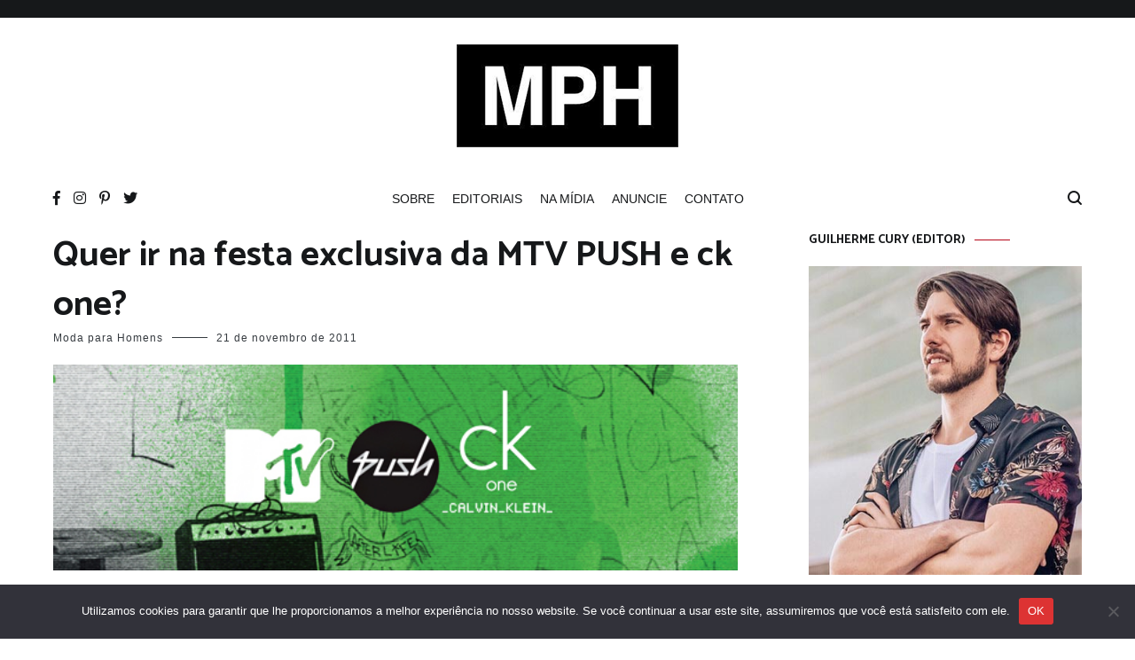

--- FILE ---
content_type: text/html; charset=UTF-8
request_url: https://modaparahomens.com.br/quer-ir-na-festa-exclusiva-da-mtv-push-e-ck-one/
body_size: 35429
content:
<!doctype html>
<html lang="pt-BR">
<head>
	<meta charset="UTF-8">
	<meta name="viewport" content="width=device-width, initial-scale=1.0, user-scalable=no">
	<link rel="profile" href="https://gmpg.org/xfn/11">

	<!-- Google tag (gtag.js) -->
<script async src="https://www.googletagmanager.com/gtag/js?id=G-6TLQRLL5SR"></script>
<script>
  window.dataLayer = window.dataLayer || [];
  function gtag(){dataLayer.push(arguments);}
  gtag('js', new Date());

  gtag('config', 'G-6TLQRLL5SR');
</script>
	
	<meta name='robots' content='index, follow, max-image-preview:large, max-snippet:-1, max-video-preview:-1' />
	<style>img:is([sizes="auto" i], [sizes^="auto," i]) { contain-intrinsic-size: 3000px 1500px }</style>
	
	<!-- This site is optimized with the Yoast SEO plugin v26.7 - https://yoast.com/wordpress/plugins/seo/ -->
	<title>Quer ir na festa exclusiva da MTV PUSH e ck one?</title>
	<meta name="description" content="A MTV PUSH e a ck one trazem a banda indie dance- rock, Copacabana Club, em uma apresentação com a convidada especial, cantora e compositora americana," />
	<link rel="canonical" href="https://modaparahomens.com.br/quer-ir-na-festa-exclusiva-da-mtv-push-e-ck-one/" />
	<meta property="og:locale" content="pt_BR" />
	<meta property="og:type" content="article" />
	<meta property="og:title" content="Quer ir na festa exclusiva da MTV PUSH e ck one?" />
	<meta property="og:description" content="A MTV PUSH e a ck one trazem a banda indie dance- rock, Copacabana Club, em uma apresentação com a convidada especial, cantora e compositora americana," />
	<meta property="og:url" content="https://modaparahomens.com.br/quer-ir-na-festa-exclusiva-da-mtv-push-e-ck-one/" />
	<meta property="og:site_name" content="Moda Para Homens" />
	<meta property="article:publisher" content="https://facebook.com/modaparahomens" />
	<meta property="article:author" content="http://facebook.com/modaparahomens" />
	<meta property="article:published_time" content="2011-11-21T11:10:38+00:00" />
	<meta property="article:modified_time" content="2011-11-21T20:05:41+00:00" />
	<meta property="og:image" content="https://modaparahomens.com.br/wp-content/uploads/2011/11/mtv-ckone-festa.jpg" />
	<meta name="author" content="Moda para Homens" />
	<meta name="twitter:card" content="summary_large_image" />
	<meta name="twitter:creator" content="@modaparahomens" />
	<meta name="twitter:site" content="@modaparahomens" />
	<meta name="twitter:label1" content="Escrito por" />
	<meta name="twitter:data1" content="Moda para Homens" />
	<meta name="twitter:label2" content="Est. tempo de leitura" />
	<meta name="twitter:data2" content="2 minutos" />
	<script type="application/ld+json" class="yoast-schema-graph">{"@context":"https://schema.org","@graph":[{"@type":["Article","BlogPosting"],"@id":"https://modaparahomens.com.br/quer-ir-na-festa-exclusiva-da-mtv-push-e-ck-one/#article","isPartOf":{"@id":"https://modaparahomens.com.br/quer-ir-na-festa-exclusiva-da-mtv-push-e-ck-one/"},"author":{"name":"Moda para Homens","@id":"https://modaparahomens.com.br/#/schema/person/53e1313a3c6740896673d5f3e092d4de"},"headline":"Quer ir na festa exclusiva da MTV PUSH e ck one?","datePublished":"2011-11-21T11:10:38+00:00","dateModified":"2011-11-21T20:05:41+00:00","mainEntityOfPage":{"@id":"https://modaparahomens.com.br/quer-ir-na-festa-exclusiva-da-mtv-push-e-ck-one/"},"wordCount":324,"commentCount":30,"publisher":{"@id":"https://modaparahomens.com.br/#organization"},"image":{"@id":"https://modaparahomens.com.br/quer-ir-na-festa-exclusiva-da-mtv-push-e-ck-one/#primaryimage"},"thumbnailUrl":"https://modaparahomens.com.br/wp-content/uploads/2011/11/mtv-ckone-festa.jpg","keywords":["ck one","fashion","festa exclusiva","mtv push","parceiros","promoção"],"articleSection":["blog","Eventos","festa","parceiros","premiações","Promoções"],"inLanguage":"pt-BR","potentialAction":[{"@type":"CommentAction","name":"Comment","target":["https://modaparahomens.com.br/quer-ir-na-festa-exclusiva-da-mtv-push-e-ck-one/#respond"]}]},{"@type":"WebPage","@id":"https://modaparahomens.com.br/quer-ir-na-festa-exclusiva-da-mtv-push-e-ck-one/","url":"https://modaparahomens.com.br/quer-ir-na-festa-exclusiva-da-mtv-push-e-ck-one/","name":"Quer ir na festa exclusiva da MTV PUSH e ck one?","isPartOf":{"@id":"https://modaparahomens.com.br/#website"},"primaryImageOfPage":{"@id":"https://modaparahomens.com.br/quer-ir-na-festa-exclusiva-da-mtv-push-e-ck-one/#primaryimage"},"image":{"@id":"https://modaparahomens.com.br/quer-ir-na-festa-exclusiva-da-mtv-push-e-ck-one/#primaryimage"},"thumbnailUrl":"https://modaparahomens.com.br/wp-content/uploads/2011/11/mtv-ckone-festa.jpg","datePublished":"2011-11-21T11:10:38+00:00","dateModified":"2011-11-21T20:05:41+00:00","description":"A MTV PUSH e a ck one trazem a banda indie dance- rock, Copacabana Club, em uma apresentação com a convidada especial, cantora e compositora americana,","breadcrumb":{"@id":"https://modaparahomens.com.br/quer-ir-na-festa-exclusiva-da-mtv-push-e-ck-one/#breadcrumb"},"inLanguage":"pt-BR","potentialAction":[{"@type":"ReadAction","target":["https://modaparahomens.com.br/quer-ir-na-festa-exclusiva-da-mtv-push-e-ck-one/"]}]},{"@type":"ImageObject","inLanguage":"pt-BR","@id":"https://modaparahomens.com.br/quer-ir-na-festa-exclusiva-da-mtv-push-e-ck-one/#primaryimage","url":"https://modaparahomens.com.br/wp-content/uploads/2011/11/mtv-ckone-festa.jpg","contentUrl":"https://modaparahomens.com.br/wp-content/uploads/2011/11/mtv-ckone-festa.jpg","width":"580","height":"174"},{"@type":"BreadcrumbList","@id":"https://modaparahomens.com.br/quer-ir-na-festa-exclusiva-da-mtv-push-e-ck-one/#breadcrumb","itemListElement":[{"@type":"ListItem","position":1,"name":"Início","item":"https://modaparahomens.com.br/"},{"@type":"ListItem","position":2,"name":"Quer ir na festa exclusiva da MTV PUSH e ck one?"}]},{"@type":"WebSite","@id":"https://modaparahomens.com.br/#website","url":"https://modaparahomens.com.br/","name":"Moda Para Homens","description":"Maior Blog de Moda Masculina","publisher":{"@id":"https://modaparahomens.com.br/#organization"},"potentialAction":[{"@type":"SearchAction","target":{"@type":"EntryPoint","urlTemplate":"https://modaparahomens.com.br/?s={search_term_string}"},"query-input":{"@type":"PropertyValueSpecification","valueRequired":true,"valueName":"search_term_string"}}],"inLanguage":"pt-BR"},{"@type":"Organization","@id":"https://modaparahomens.com.br/#organization","name":"Moda Para Homens","url":"https://modaparahomens.com.br/","logo":{"@type":"ImageObject","inLanguage":"pt-BR","@id":"https://modaparahomens.com.br/#/schema/logo/image/","url":"https://modaparahomens.com.br/wp-content/uploads/logo-mph-1.png","contentUrl":"https://modaparahomens.com.br/wp-content/uploads/logo-mph-1.png","width":308,"height":188,"caption":"Moda Para Homens"},"image":{"@id":"https://modaparahomens.com.br/#/schema/logo/image/"},"sameAs":["https://facebook.com/modaparahomens","https://x.com/modaparahomens","https://istagram.com/blogmodaparahomens"]},{"@type":"Person","@id":"https://modaparahomens.com.br/#/schema/person/53e1313a3c6740896673d5f3e092d4de","name":"Moda para Homens","image":{"@type":"ImageObject","inLanguage":"pt-BR","@id":"https://modaparahomens.com.br/#/schema/person/image/","url":"https://secure.gravatar.com/avatar/68cf2b92e0906571a06eed567b8e0ab5b9da887cb95b9257a29cad19ae1f4757?s=96&d=mm&r=g","contentUrl":"https://secure.gravatar.com/avatar/68cf2b92e0906571a06eed567b8e0ab5b9da887cb95b9257a29cad19ae1f4757?s=96&d=mm&r=g","caption":"Moda para Homens"},"description":"O Moda Para Homens é o maior blog de moda masculina do país. O nosso objetivo é mostrar que homem também tem que ter estilo.","sameAs":["http://facebook.com/modaparahomens"],"url":"https://modaparahomens.com.br/author/equipe/"}]}</script>
	<!-- / Yoast SEO plugin. -->


<link rel='dns-prefetch' href='//platform.twitter.com' />
<link rel='dns-prefetch' href='//modaparahomens.com.br' />
<link rel='dns-prefetch' href='//www.googletagmanager.com' />
<link rel='dns-prefetch' href='//pagead2.googlesyndication.com' />
<link rel='dns-prefetch' href='//fundingchoicesmessages.google.com' />
<link href='https://fonts.gstatic.com' crossorigin rel='preconnect' />
<link rel="alternate" type="application/rss+xml" title="Feed para Moda Para Homens &raquo;" href="https://modaparahomens.com.br/feed/" />
<link rel="alternate" type="application/rss+xml" title="Feed de comentários para Moda Para Homens &raquo;" href="https://modaparahomens.com.br/comments/feed/" />
<link rel="alternate" type="application/rss+xml" title="Feed de comentários para Moda Para Homens &raquo; Quer ir na festa exclusiva da MTV PUSH e ck one?" href="https://modaparahomens.com.br/quer-ir-na-festa-exclusiva-da-mtv-push-e-ck-one/feed/" />
<link rel="alternate" type="application/rss+xml" title="Feed de Moda Para Homens &raquo; Story" href="https://modaparahomens.com.br/web-stories/feed/"><script type="text/javascript">
/* <![CDATA[ */
window._wpemojiSettings = {"baseUrl":"https:\/\/s.w.org\/images\/core\/emoji\/16.0.1\/72x72\/","ext":".png","svgUrl":"https:\/\/s.w.org\/images\/core\/emoji\/16.0.1\/svg\/","svgExt":".svg","source":{"concatemoji":"https:\/\/modaparahomens.com.br\/wp-includes\/js\/wp-emoji-release.min.js?ver=6.8.3"}};
/*! This file is auto-generated */
!function(s,n){var o,i,e;function c(e){try{var t={supportTests:e,timestamp:(new Date).valueOf()};sessionStorage.setItem(o,JSON.stringify(t))}catch(e){}}function p(e,t,n){e.clearRect(0,0,e.canvas.width,e.canvas.height),e.fillText(t,0,0);var t=new Uint32Array(e.getImageData(0,0,e.canvas.width,e.canvas.height).data),a=(e.clearRect(0,0,e.canvas.width,e.canvas.height),e.fillText(n,0,0),new Uint32Array(e.getImageData(0,0,e.canvas.width,e.canvas.height).data));return t.every(function(e,t){return e===a[t]})}function u(e,t){e.clearRect(0,0,e.canvas.width,e.canvas.height),e.fillText(t,0,0);for(var n=e.getImageData(16,16,1,1),a=0;a<n.data.length;a++)if(0!==n.data[a])return!1;return!0}function f(e,t,n,a){switch(t){case"flag":return n(e,"\ud83c\udff3\ufe0f\u200d\u26a7\ufe0f","\ud83c\udff3\ufe0f\u200b\u26a7\ufe0f")?!1:!n(e,"\ud83c\udde8\ud83c\uddf6","\ud83c\udde8\u200b\ud83c\uddf6")&&!n(e,"\ud83c\udff4\udb40\udc67\udb40\udc62\udb40\udc65\udb40\udc6e\udb40\udc67\udb40\udc7f","\ud83c\udff4\u200b\udb40\udc67\u200b\udb40\udc62\u200b\udb40\udc65\u200b\udb40\udc6e\u200b\udb40\udc67\u200b\udb40\udc7f");case"emoji":return!a(e,"\ud83e\udedf")}return!1}function g(e,t,n,a){var r="undefined"!=typeof WorkerGlobalScope&&self instanceof WorkerGlobalScope?new OffscreenCanvas(300,150):s.createElement("canvas"),o=r.getContext("2d",{willReadFrequently:!0}),i=(o.textBaseline="top",o.font="600 32px Arial",{});return e.forEach(function(e){i[e]=t(o,e,n,a)}),i}function t(e){var t=s.createElement("script");t.src=e,t.defer=!0,s.head.appendChild(t)}"undefined"!=typeof Promise&&(o="wpEmojiSettingsSupports",i=["flag","emoji"],n.supports={everything:!0,everythingExceptFlag:!0},e=new Promise(function(e){s.addEventListener("DOMContentLoaded",e,{once:!0})}),new Promise(function(t){var n=function(){try{var e=JSON.parse(sessionStorage.getItem(o));if("object"==typeof e&&"number"==typeof e.timestamp&&(new Date).valueOf()<e.timestamp+604800&&"object"==typeof e.supportTests)return e.supportTests}catch(e){}return null}();if(!n){if("undefined"!=typeof Worker&&"undefined"!=typeof OffscreenCanvas&&"undefined"!=typeof URL&&URL.createObjectURL&&"undefined"!=typeof Blob)try{var e="postMessage("+g.toString()+"("+[JSON.stringify(i),f.toString(),p.toString(),u.toString()].join(",")+"));",a=new Blob([e],{type:"text/javascript"}),r=new Worker(URL.createObjectURL(a),{name:"wpTestEmojiSupports"});return void(r.onmessage=function(e){c(n=e.data),r.terminate(),t(n)})}catch(e){}c(n=g(i,f,p,u))}t(n)}).then(function(e){for(var t in e)n.supports[t]=e[t],n.supports.everything=n.supports.everything&&n.supports[t],"flag"!==t&&(n.supports.everythingExceptFlag=n.supports.everythingExceptFlag&&n.supports[t]);n.supports.everythingExceptFlag=n.supports.everythingExceptFlag&&!n.supports.flag,n.DOMReady=!1,n.readyCallback=function(){n.DOMReady=!0}}).then(function(){return e}).then(function(){var e;n.supports.everything||(n.readyCallback(),(e=n.source||{}).concatemoji?t(e.concatemoji):e.wpemoji&&e.twemoji&&(t(e.twemoji),t(e.wpemoji)))}))}((window,document),window._wpemojiSettings);
/* ]]> */
</script>
<link rel='stylesheet' id='tfg_style-css' href='https://modaparahomens.com.br/wp-content/plugins/twitter-facebook-google-plusone-share/tfg_style.css?ver=6.8.3' type='text/css' media='all' />
<style id='wp-emoji-styles-inline-css' type='text/css'>

	img.wp-smiley, img.emoji {
		display: inline !important;
		border: none !important;
		box-shadow: none !important;
		height: 1em !important;
		width: 1em !important;
		margin: 0 0.07em !important;
		vertical-align: -0.1em !important;
		background: none !important;
		padding: 0 !important;
	}
</style>
<link rel='stylesheet' id='wp-block-library-css' href='https://modaparahomens.com.br/wp-includes/css/dist/block-library/style.min.css?ver=6.8.3' type='text/css' media='all' />
<style id='wp-block-library-theme-inline-css' type='text/css'>
.wp-block-audio :where(figcaption){color:#555;font-size:13px;text-align:center}.is-dark-theme .wp-block-audio :where(figcaption){color:#ffffffa6}.wp-block-audio{margin:0 0 1em}.wp-block-code{border:1px solid #ccc;border-radius:4px;font-family:Menlo,Consolas,monaco,monospace;padding:.8em 1em}.wp-block-embed :where(figcaption){color:#555;font-size:13px;text-align:center}.is-dark-theme .wp-block-embed :where(figcaption){color:#ffffffa6}.wp-block-embed{margin:0 0 1em}.blocks-gallery-caption{color:#555;font-size:13px;text-align:center}.is-dark-theme .blocks-gallery-caption{color:#ffffffa6}:root :where(.wp-block-image figcaption){color:#555;font-size:13px;text-align:center}.is-dark-theme :root :where(.wp-block-image figcaption){color:#ffffffa6}.wp-block-image{margin:0 0 1em}.wp-block-pullquote{border-bottom:4px solid;border-top:4px solid;color:currentColor;margin-bottom:1.75em}.wp-block-pullquote cite,.wp-block-pullquote footer,.wp-block-pullquote__citation{color:currentColor;font-size:.8125em;font-style:normal;text-transform:uppercase}.wp-block-quote{border-left:.25em solid;margin:0 0 1.75em;padding-left:1em}.wp-block-quote cite,.wp-block-quote footer{color:currentColor;font-size:.8125em;font-style:normal;position:relative}.wp-block-quote:where(.has-text-align-right){border-left:none;border-right:.25em solid;padding-left:0;padding-right:1em}.wp-block-quote:where(.has-text-align-center){border:none;padding-left:0}.wp-block-quote.is-large,.wp-block-quote.is-style-large,.wp-block-quote:where(.is-style-plain){border:none}.wp-block-search .wp-block-search__label{font-weight:700}.wp-block-search__button{border:1px solid #ccc;padding:.375em .625em}:where(.wp-block-group.has-background){padding:1.25em 2.375em}.wp-block-separator.has-css-opacity{opacity:.4}.wp-block-separator{border:none;border-bottom:2px solid;margin-left:auto;margin-right:auto}.wp-block-separator.has-alpha-channel-opacity{opacity:1}.wp-block-separator:not(.is-style-wide):not(.is-style-dots){width:100px}.wp-block-separator.has-background:not(.is-style-dots){border-bottom:none;height:1px}.wp-block-separator.has-background:not(.is-style-wide):not(.is-style-dots){height:2px}.wp-block-table{margin:0 0 1em}.wp-block-table td,.wp-block-table th{word-break:normal}.wp-block-table :where(figcaption){color:#555;font-size:13px;text-align:center}.is-dark-theme .wp-block-table :where(figcaption){color:#ffffffa6}.wp-block-video :where(figcaption){color:#555;font-size:13px;text-align:center}.is-dark-theme .wp-block-video :where(figcaption){color:#ffffffa6}.wp-block-video{margin:0 0 1em}:root :where(.wp-block-template-part.has-background){margin-bottom:0;margin-top:0;padding:1.25em 2.375em}
</style>
<style id='classic-theme-styles-inline-css' type='text/css'>
/*! This file is auto-generated */
.wp-block-button__link{color:#fff;background-color:#32373c;border-radius:9999px;box-shadow:none;text-decoration:none;padding:calc(.667em + 2px) calc(1.333em + 2px);font-size:1.125em}.wp-block-file__button{background:#32373c;color:#fff;text-decoration:none}
</style>
<style id='global-styles-inline-css' type='text/css'>
:root{--wp--preset--aspect-ratio--square: 1;--wp--preset--aspect-ratio--4-3: 4/3;--wp--preset--aspect-ratio--3-4: 3/4;--wp--preset--aspect-ratio--3-2: 3/2;--wp--preset--aspect-ratio--2-3: 2/3;--wp--preset--aspect-ratio--16-9: 16/9;--wp--preset--aspect-ratio--9-16: 9/16;--wp--preset--color--black: #000000;--wp--preset--color--cyan-bluish-gray: #abb8c3;--wp--preset--color--white: #ffffff;--wp--preset--color--pale-pink: #f78da7;--wp--preset--color--vivid-red: #cf2e2e;--wp--preset--color--luminous-vivid-orange: #ff6900;--wp--preset--color--luminous-vivid-amber: #fcb900;--wp--preset--color--light-green-cyan: #7bdcb5;--wp--preset--color--vivid-green-cyan: #00d084;--wp--preset--color--pale-cyan-blue: #8ed1fc;--wp--preset--color--vivid-cyan-blue: #0693e3;--wp--preset--color--vivid-purple: #9b51e0;--wp--preset--gradient--vivid-cyan-blue-to-vivid-purple: linear-gradient(135deg,rgba(6,147,227,1) 0%,rgb(155,81,224) 100%);--wp--preset--gradient--light-green-cyan-to-vivid-green-cyan: linear-gradient(135deg,rgb(122,220,180) 0%,rgb(0,208,130) 100%);--wp--preset--gradient--luminous-vivid-amber-to-luminous-vivid-orange: linear-gradient(135deg,rgba(252,185,0,1) 0%,rgba(255,105,0,1) 100%);--wp--preset--gradient--luminous-vivid-orange-to-vivid-red: linear-gradient(135deg,rgba(255,105,0,1) 0%,rgb(207,46,46) 100%);--wp--preset--gradient--very-light-gray-to-cyan-bluish-gray: linear-gradient(135deg,rgb(238,238,238) 0%,rgb(169,184,195) 100%);--wp--preset--gradient--cool-to-warm-spectrum: linear-gradient(135deg,rgb(74,234,220) 0%,rgb(151,120,209) 20%,rgb(207,42,186) 40%,rgb(238,44,130) 60%,rgb(251,105,98) 80%,rgb(254,248,76) 100%);--wp--preset--gradient--blush-light-purple: linear-gradient(135deg,rgb(255,206,236) 0%,rgb(152,150,240) 100%);--wp--preset--gradient--blush-bordeaux: linear-gradient(135deg,rgb(254,205,165) 0%,rgb(254,45,45) 50%,rgb(107,0,62) 100%);--wp--preset--gradient--luminous-dusk: linear-gradient(135deg,rgb(255,203,112) 0%,rgb(199,81,192) 50%,rgb(65,88,208) 100%);--wp--preset--gradient--pale-ocean: linear-gradient(135deg,rgb(255,245,203) 0%,rgb(182,227,212) 50%,rgb(51,167,181) 100%);--wp--preset--gradient--electric-grass: linear-gradient(135deg,rgb(202,248,128) 0%,rgb(113,206,126) 100%);--wp--preset--gradient--midnight: linear-gradient(135deg,rgb(2,3,129) 0%,rgb(40,116,252) 100%);--wp--preset--font-size--small: 13px;--wp--preset--font-size--medium: 20px;--wp--preset--font-size--large: 36px;--wp--preset--font-size--x-large: 42px;--wp--preset--spacing--20: 0.44rem;--wp--preset--spacing--30: 0.67rem;--wp--preset--spacing--40: 1rem;--wp--preset--spacing--50: 1.5rem;--wp--preset--spacing--60: 2.25rem;--wp--preset--spacing--70: 3.38rem;--wp--preset--spacing--80: 5.06rem;--wp--preset--shadow--natural: 6px 6px 9px rgba(0, 0, 0, 0.2);--wp--preset--shadow--deep: 12px 12px 50px rgba(0, 0, 0, 0.4);--wp--preset--shadow--sharp: 6px 6px 0px rgba(0, 0, 0, 0.2);--wp--preset--shadow--outlined: 6px 6px 0px -3px rgba(255, 255, 255, 1), 6px 6px rgba(0, 0, 0, 1);--wp--preset--shadow--crisp: 6px 6px 0px rgba(0, 0, 0, 1);}:where(.is-layout-flex){gap: 0.5em;}:where(.is-layout-grid){gap: 0.5em;}body .is-layout-flex{display: flex;}.is-layout-flex{flex-wrap: wrap;align-items: center;}.is-layout-flex > :is(*, div){margin: 0;}body .is-layout-grid{display: grid;}.is-layout-grid > :is(*, div){margin: 0;}:where(.wp-block-columns.is-layout-flex){gap: 2em;}:where(.wp-block-columns.is-layout-grid){gap: 2em;}:where(.wp-block-post-template.is-layout-flex){gap: 1.25em;}:where(.wp-block-post-template.is-layout-grid){gap: 1.25em;}.has-black-color{color: var(--wp--preset--color--black) !important;}.has-cyan-bluish-gray-color{color: var(--wp--preset--color--cyan-bluish-gray) !important;}.has-white-color{color: var(--wp--preset--color--white) !important;}.has-pale-pink-color{color: var(--wp--preset--color--pale-pink) !important;}.has-vivid-red-color{color: var(--wp--preset--color--vivid-red) !important;}.has-luminous-vivid-orange-color{color: var(--wp--preset--color--luminous-vivid-orange) !important;}.has-luminous-vivid-amber-color{color: var(--wp--preset--color--luminous-vivid-amber) !important;}.has-light-green-cyan-color{color: var(--wp--preset--color--light-green-cyan) !important;}.has-vivid-green-cyan-color{color: var(--wp--preset--color--vivid-green-cyan) !important;}.has-pale-cyan-blue-color{color: var(--wp--preset--color--pale-cyan-blue) !important;}.has-vivid-cyan-blue-color{color: var(--wp--preset--color--vivid-cyan-blue) !important;}.has-vivid-purple-color{color: var(--wp--preset--color--vivid-purple) !important;}.has-black-background-color{background-color: var(--wp--preset--color--black) !important;}.has-cyan-bluish-gray-background-color{background-color: var(--wp--preset--color--cyan-bluish-gray) !important;}.has-white-background-color{background-color: var(--wp--preset--color--white) !important;}.has-pale-pink-background-color{background-color: var(--wp--preset--color--pale-pink) !important;}.has-vivid-red-background-color{background-color: var(--wp--preset--color--vivid-red) !important;}.has-luminous-vivid-orange-background-color{background-color: var(--wp--preset--color--luminous-vivid-orange) !important;}.has-luminous-vivid-amber-background-color{background-color: var(--wp--preset--color--luminous-vivid-amber) !important;}.has-light-green-cyan-background-color{background-color: var(--wp--preset--color--light-green-cyan) !important;}.has-vivid-green-cyan-background-color{background-color: var(--wp--preset--color--vivid-green-cyan) !important;}.has-pale-cyan-blue-background-color{background-color: var(--wp--preset--color--pale-cyan-blue) !important;}.has-vivid-cyan-blue-background-color{background-color: var(--wp--preset--color--vivid-cyan-blue) !important;}.has-vivid-purple-background-color{background-color: var(--wp--preset--color--vivid-purple) !important;}.has-black-border-color{border-color: var(--wp--preset--color--black) !important;}.has-cyan-bluish-gray-border-color{border-color: var(--wp--preset--color--cyan-bluish-gray) !important;}.has-white-border-color{border-color: var(--wp--preset--color--white) !important;}.has-pale-pink-border-color{border-color: var(--wp--preset--color--pale-pink) !important;}.has-vivid-red-border-color{border-color: var(--wp--preset--color--vivid-red) !important;}.has-luminous-vivid-orange-border-color{border-color: var(--wp--preset--color--luminous-vivid-orange) !important;}.has-luminous-vivid-amber-border-color{border-color: var(--wp--preset--color--luminous-vivid-amber) !important;}.has-light-green-cyan-border-color{border-color: var(--wp--preset--color--light-green-cyan) !important;}.has-vivid-green-cyan-border-color{border-color: var(--wp--preset--color--vivid-green-cyan) !important;}.has-pale-cyan-blue-border-color{border-color: var(--wp--preset--color--pale-cyan-blue) !important;}.has-vivid-cyan-blue-border-color{border-color: var(--wp--preset--color--vivid-cyan-blue) !important;}.has-vivid-purple-border-color{border-color: var(--wp--preset--color--vivid-purple) !important;}.has-vivid-cyan-blue-to-vivid-purple-gradient-background{background: var(--wp--preset--gradient--vivid-cyan-blue-to-vivid-purple) !important;}.has-light-green-cyan-to-vivid-green-cyan-gradient-background{background: var(--wp--preset--gradient--light-green-cyan-to-vivid-green-cyan) !important;}.has-luminous-vivid-amber-to-luminous-vivid-orange-gradient-background{background: var(--wp--preset--gradient--luminous-vivid-amber-to-luminous-vivid-orange) !important;}.has-luminous-vivid-orange-to-vivid-red-gradient-background{background: var(--wp--preset--gradient--luminous-vivid-orange-to-vivid-red) !important;}.has-very-light-gray-to-cyan-bluish-gray-gradient-background{background: var(--wp--preset--gradient--very-light-gray-to-cyan-bluish-gray) !important;}.has-cool-to-warm-spectrum-gradient-background{background: var(--wp--preset--gradient--cool-to-warm-spectrum) !important;}.has-blush-light-purple-gradient-background{background: var(--wp--preset--gradient--blush-light-purple) !important;}.has-blush-bordeaux-gradient-background{background: var(--wp--preset--gradient--blush-bordeaux) !important;}.has-luminous-dusk-gradient-background{background: var(--wp--preset--gradient--luminous-dusk) !important;}.has-pale-ocean-gradient-background{background: var(--wp--preset--gradient--pale-ocean) !important;}.has-electric-grass-gradient-background{background: var(--wp--preset--gradient--electric-grass) !important;}.has-midnight-gradient-background{background: var(--wp--preset--gradient--midnight) !important;}.has-small-font-size{font-size: var(--wp--preset--font-size--small) !important;}.has-medium-font-size{font-size: var(--wp--preset--font-size--medium) !important;}.has-large-font-size{font-size: var(--wp--preset--font-size--large) !important;}.has-x-large-font-size{font-size: var(--wp--preset--font-size--x-large) !important;}
:where(.wp-block-post-template.is-layout-flex){gap: 1.25em;}:where(.wp-block-post-template.is-layout-grid){gap: 1.25em;}
:where(.wp-block-columns.is-layout-flex){gap: 2em;}:where(.wp-block-columns.is-layout-grid){gap: 2em;}
:root :where(.wp-block-pullquote){font-size: 1.5em;line-height: 1.6;}
</style>
<link rel='stylesheet' id='contact-form-7-css' href='https://modaparahomens.com.br/wp-content/plugins/contact-form-7/includes/css/styles.css?ver=6.1.4' type='text/css' media='all' />
<link rel='stylesheet' id='cookie-notice-front-css' href='https://modaparahomens.com.br/wp-content/plugins/cookie-notice/css/front.min.css?ver=2.5.11' type='text/css' media='all' />
<link rel='stylesheet' id='cenote-style-css' href='https://modaparahomens.com.br/wp-content/themes/cenote/style.css?ver=6.8.3' type='text/css' media='all' />
<style id='cenote-style-inline-css' type='text/css'>
.cenote-header-media .tg-container {
			background-image: url( "" );
		}
</style>
<link rel='stylesheet' id='themegrill-icons-css' href='https://modaparahomens.com.br/wp-content/themes/cenote/assets/css/themegrill-icons.min.css?ver=1.0' type='text/css' media='all' />
<link rel='stylesheet' id='fontawesome-css' href='https://modaparahomens.com.br/wp-content/themes/cenote/assets/css/all.min.css?ver=6.8.3' type='text/css' media='all' />
<link rel='stylesheet' id='swiper-css' href='https://modaparahomens.com.br/wp-content/themes/cenote/assets/css/swiper.min.css?ver=6.8.3' type='text/css' media='all' />
<script type="text/javascript" id="cookie-notice-front-js-before">
/* <![CDATA[ */
var cnArgs = {"ajaxUrl":"https:\/\/modaparahomens.com.br\/wp-admin\/admin-ajax.php","nonce":"d68019178a","hideEffect":"fade","position":"bottom","onScroll":false,"onScrollOffset":100,"onClick":false,"cookieName":"cookie_notice_accepted","cookieTime":2147483647,"cookieTimeRejected":3600,"globalCookie":false,"redirection":false,"cache":false,"revokeCookies":false,"revokeCookiesOpt":"automatic"};
/* ]]> */
</script>
<script type="text/javascript" src="https://modaparahomens.com.br/wp-content/plugins/cookie-notice/js/front.min.js?ver=2.5.11" id="cookie-notice-front-js"></script>

<!-- Snippet da etiqueta do Google (gtag.js) adicionado pelo Site Kit -->
<!-- Snippet do Google Análises adicionado pelo Site Kit -->
<script type="text/javascript" src="https://www.googletagmanager.com/gtag/js?id=G-6TLQRLL5SR" id="google_gtagjs-js" async></script>
<script type="text/javascript" id="google_gtagjs-js-after">
/* <![CDATA[ */
window.dataLayer = window.dataLayer || [];function gtag(){dataLayer.push(arguments);}
gtag("set","linker",{"domains":["modaparahomens.com.br"]});
gtag("js", new Date());
gtag("set", "developer_id.dZTNiMT", true);
gtag("config", "G-6TLQRLL5SR");
/* ]]> */
</script>
<link rel="https://api.w.org/" href="https://modaparahomens.com.br/wp-json/" /><link rel="alternate" title="JSON" type="application/json" href="https://modaparahomens.com.br/wp-json/wp/v2/posts/23689" /><link rel="EditURI" type="application/rsd+xml" title="RSD" href="https://modaparahomens.com.br/xmlrpc.php?rsd" />
<meta name="generator" content="WordPress 6.8.3" />
<link rel='shortlink' href='https://modaparahomens.com.br/?p=23689' />
<link rel="alternate" title="oEmbed (JSON)" type="application/json+oembed" href="https://modaparahomens.com.br/wp-json/oembed/1.0/embed?url=https%3A%2F%2Fmodaparahomens.com.br%2Fquer-ir-na-festa-exclusiva-da-mtv-push-e-ck-one%2F" />
<link rel="alternate" title="oEmbed (XML)" type="text/xml+oembed" href="https://modaparahomens.com.br/wp-json/oembed/1.0/embed?url=https%3A%2F%2Fmodaparahomens.com.br%2Fquer-ir-na-festa-exclusiva-da-mtv-push-e-ck-one%2F&#038;format=xml" />
<meta name="generator" content="Site Kit by Google 1.170.0" />

<!-- Facebook Like Thumbnail -->
<link rel="image_src" href="https://modaparahomens.com.br/wp-content/uploads/2011/11/mtv-ckone-festa.jpg" />
<!-- End Facebook Like Thumbnail -->

<link rel="pingback" href="https://modaparahomens.com.br/xmlrpc.php">
<!-- Meta-etiquetas do Google AdSense adicionado pelo Site Kit -->
<meta name="google-adsense-platform-account" content="ca-host-pub-2644536267352236">
<meta name="google-adsense-platform-domain" content="sitekit.withgoogle.com">
<!-- Fim das meta-etiquetas do Google AdSense adicionado pelo Site Kit -->
		<style type="text/css">
					.site-branding {
				margin-bottom: 0;
			}
			.site-title,
			.site-description {
				position: absolute;
				clip: rect(1px, 1px, 1px, 1px);
			}
				</style>
		
<!-- Código do Google Adsense adicionado pelo Site Kit -->
<script type="text/javascript" async="async" src="https://pagead2.googlesyndication.com/pagead/js/adsbygoogle.js?client=ca-pub-6477044832802932&amp;host=ca-host-pub-2644536267352236" crossorigin="anonymous"></script>

<!-- Fim do código do Google AdSense adicionado pelo Site Kit -->

<!-- Snippet de Recuperação de Bloqueio de Anúncios do Google AdSense adicionado pelo Site Kit -->
<script async src="https://fundingchoicesmessages.google.com/i/pub-6477044832802932?ers=1" nonce="fxd2IMAaQvySL3NmUL-bvw"></script><script nonce="fxd2IMAaQvySL3NmUL-bvw">(function() {function signalGooglefcPresent() {if (!window.frames['googlefcPresent']) {if (document.body) {const iframe = document.createElement('iframe'); iframe.style = 'width: 0; height: 0; border: none; z-index: -1000; left: -1000px; top: -1000px;'; iframe.style.display = 'none'; iframe.name = 'googlefcPresent'; document.body.appendChild(iframe);} else {setTimeout(signalGooglefcPresent, 0);}}}signalGooglefcPresent();})();</script>
<!-- Snippet final de Recuperação de Bloqueio de Anúncios do Google AdSense adicionado pelo Site Kit -->

<!-- Snippet de Proteção contra Erros de Recuperação de Anúncios do Google AdSense adicionado pelo Site Kit -->
<script>(function(){'use strict';function aa(a){var b=0;return function(){return b<a.length?{done:!1,value:a[b++]}:{done:!0}}}var ba=typeof Object.defineProperties=="function"?Object.defineProperty:function(a,b,c){if(a==Array.prototype||a==Object.prototype)return a;a[b]=c.value;return a};
function ca(a){a=["object"==typeof globalThis&&globalThis,a,"object"==typeof window&&window,"object"==typeof self&&self,"object"==typeof global&&global];for(var b=0;b<a.length;++b){var c=a[b];if(c&&c.Math==Math)return c}throw Error("Cannot find global object");}var da=ca(this);function l(a,b){if(b)a:{var c=da;a=a.split(".");for(var d=0;d<a.length-1;d++){var e=a[d];if(!(e in c))break a;c=c[e]}a=a[a.length-1];d=c[a];b=b(d);b!=d&&b!=null&&ba(c,a,{configurable:!0,writable:!0,value:b})}}
function ea(a){return a.raw=a}function n(a){var b=typeof Symbol!="undefined"&&Symbol.iterator&&a[Symbol.iterator];if(b)return b.call(a);if(typeof a.length=="number")return{next:aa(a)};throw Error(String(a)+" is not an iterable or ArrayLike");}function fa(a){for(var b,c=[];!(b=a.next()).done;)c.push(b.value);return c}var ha=typeof Object.create=="function"?Object.create:function(a){function b(){}b.prototype=a;return new b},p;
if(typeof Object.setPrototypeOf=="function")p=Object.setPrototypeOf;else{var q;a:{var ja={a:!0},ka={};try{ka.__proto__=ja;q=ka.a;break a}catch(a){}q=!1}p=q?function(a,b){a.__proto__=b;if(a.__proto__!==b)throw new TypeError(a+" is not extensible");return a}:null}var la=p;
function t(a,b){a.prototype=ha(b.prototype);a.prototype.constructor=a;if(la)la(a,b);else for(var c in b)if(c!="prototype")if(Object.defineProperties){var d=Object.getOwnPropertyDescriptor(b,c);d&&Object.defineProperty(a,c,d)}else a[c]=b[c];a.A=b.prototype}function ma(){for(var a=Number(this),b=[],c=a;c<arguments.length;c++)b[c-a]=arguments[c];return b}l("Object.is",function(a){return a?a:function(b,c){return b===c?b!==0||1/b===1/c:b!==b&&c!==c}});
l("Array.prototype.includes",function(a){return a?a:function(b,c){var d=this;d instanceof String&&(d=String(d));var e=d.length;c=c||0;for(c<0&&(c=Math.max(c+e,0));c<e;c++){var f=d[c];if(f===b||Object.is(f,b))return!0}return!1}});
l("String.prototype.includes",function(a){return a?a:function(b,c){if(this==null)throw new TypeError("The 'this' value for String.prototype.includes must not be null or undefined");if(b instanceof RegExp)throw new TypeError("First argument to String.prototype.includes must not be a regular expression");return this.indexOf(b,c||0)!==-1}});l("Number.MAX_SAFE_INTEGER",function(){return 9007199254740991});
l("Number.isFinite",function(a){return a?a:function(b){return typeof b!=="number"?!1:!isNaN(b)&&b!==Infinity&&b!==-Infinity}});l("Number.isInteger",function(a){return a?a:function(b){return Number.isFinite(b)?b===Math.floor(b):!1}});l("Number.isSafeInteger",function(a){return a?a:function(b){return Number.isInteger(b)&&Math.abs(b)<=Number.MAX_SAFE_INTEGER}});
l("Math.trunc",function(a){return a?a:function(b){b=Number(b);if(isNaN(b)||b===Infinity||b===-Infinity||b===0)return b;var c=Math.floor(Math.abs(b));return b<0?-c:c}});/*

 Copyright The Closure Library Authors.
 SPDX-License-Identifier: Apache-2.0
*/
var u=this||self;function v(a,b){a:{var c=["CLOSURE_FLAGS"];for(var d=u,e=0;e<c.length;e++)if(d=d[c[e]],d==null){c=null;break a}c=d}a=c&&c[a];return a!=null?a:b}function w(a){return a};function na(a){u.setTimeout(function(){throw a;},0)};var oa=v(610401301,!1),pa=v(188588736,!0),qa=v(645172343,v(1,!0));var x,ra=u.navigator;x=ra?ra.userAgentData||null:null;function z(a){return oa?x?x.brands.some(function(b){return(b=b.brand)&&b.indexOf(a)!=-1}):!1:!1}function A(a){var b;a:{if(b=u.navigator)if(b=b.userAgent)break a;b=""}return b.indexOf(a)!=-1};function B(){return oa?!!x&&x.brands.length>0:!1}function C(){return B()?z("Chromium"):(A("Chrome")||A("CriOS"))&&!(B()?0:A("Edge"))||A("Silk")};var sa=B()?!1:A("Trident")||A("MSIE");!A("Android")||C();C();A("Safari")&&(C()||(B()?0:A("Coast"))||(B()?0:A("Opera"))||(B()?0:A("Edge"))||(B()?z("Microsoft Edge"):A("Edg/"))||B()&&z("Opera"));var ta={},D=null;var ua=typeof Uint8Array!=="undefined",va=!sa&&typeof btoa==="function";var wa;function E(){return typeof BigInt==="function"};var F=typeof Symbol==="function"&&typeof Symbol()==="symbol";function xa(a){return typeof Symbol==="function"&&typeof Symbol()==="symbol"?Symbol():a}var G=xa(),ya=xa("2ex");var za=F?function(a,b){a[G]|=b}:function(a,b){a.g!==void 0?a.g|=b:Object.defineProperties(a,{g:{value:b,configurable:!0,writable:!0,enumerable:!1}})},H=F?function(a){return a[G]|0}:function(a){return a.g|0},I=F?function(a){return a[G]}:function(a){return a.g},J=F?function(a,b){a[G]=b}:function(a,b){a.g!==void 0?a.g=b:Object.defineProperties(a,{g:{value:b,configurable:!0,writable:!0,enumerable:!1}})};function Aa(a,b){J(b,(a|0)&-14591)}function Ba(a,b){J(b,(a|34)&-14557)};var K={},Ca={};function Da(a){return!(!a||typeof a!=="object"||a.g!==Ca)}function Ea(a){return a!==null&&typeof a==="object"&&!Array.isArray(a)&&a.constructor===Object}function L(a,b,c){if(!Array.isArray(a)||a.length)return!1;var d=H(a);if(d&1)return!0;if(!(b&&(Array.isArray(b)?b.includes(c):b.has(c))))return!1;J(a,d|1);return!0};var M=0,N=0;function Fa(a){var b=a>>>0;M=b;N=(a-b)/4294967296>>>0}function Ga(a){if(a<0){Fa(-a);var b=n(Ha(M,N));a=b.next().value;b=b.next().value;M=a>>>0;N=b>>>0}else Fa(a)}function Ia(a,b){b>>>=0;a>>>=0;if(b<=2097151)var c=""+(4294967296*b+a);else E()?c=""+(BigInt(b)<<BigInt(32)|BigInt(a)):(c=(a>>>24|b<<8)&16777215,b=b>>16&65535,a=(a&16777215)+c*6777216+b*6710656,c+=b*8147497,b*=2,a>=1E7&&(c+=a/1E7>>>0,a%=1E7),c>=1E7&&(b+=c/1E7>>>0,c%=1E7),c=b+Ja(c)+Ja(a));return c}
function Ja(a){a=String(a);return"0000000".slice(a.length)+a}function Ha(a,b){b=~b;a?a=~a+1:b+=1;return[a,b]};var Ka=/^-?([1-9][0-9]*|0)(\.[0-9]+)?$/;var O;function La(a,b){O=b;a=new a(b);O=void 0;return a}
function P(a,b,c){a==null&&(a=O);O=void 0;if(a==null){var d=96;c?(a=[c],d|=512):a=[];b&&(d=d&-16760833|(b&1023)<<14)}else{if(!Array.isArray(a))throw Error("narr");d=H(a);if(d&2048)throw Error("farr");if(d&64)return a;d|=64;if(c&&(d|=512,c!==a[0]))throw Error("mid");a:{c=a;var e=c.length;if(e){var f=e-1;if(Ea(c[f])){d|=256;b=f-(+!!(d&512)-1);if(b>=1024)throw Error("pvtlmt");d=d&-16760833|(b&1023)<<14;break a}}if(b){b=Math.max(b,e-(+!!(d&512)-1));if(b>1024)throw Error("spvt");d=d&-16760833|(b&1023)<<
14}}}J(a,d);return a};function Ma(a){switch(typeof a){case "number":return isFinite(a)?a:String(a);case "boolean":return a?1:0;case "object":if(a)if(Array.isArray(a)){if(L(a,void 0,0))return}else if(ua&&a!=null&&a instanceof Uint8Array){if(va){for(var b="",c=0,d=a.length-10240;c<d;)b+=String.fromCharCode.apply(null,a.subarray(c,c+=10240));b+=String.fromCharCode.apply(null,c?a.subarray(c):a);a=btoa(b)}else{b===void 0&&(b=0);if(!D){D={};c="ABCDEFGHIJKLMNOPQRSTUVWXYZabcdefghijklmnopqrstuvwxyz0123456789".split("");d=["+/=",
"+/","-_=","-_.","-_"];for(var e=0;e<5;e++){var f=c.concat(d[e].split(""));ta[e]=f;for(var g=0;g<f.length;g++){var h=f[g];D[h]===void 0&&(D[h]=g)}}}b=ta[b];c=Array(Math.floor(a.length/3));d=b[64]||"";for(e=f=0;f<a.length-2;f+=3){var k=a[f],m=a[f+1];h=a[f+2];g=b[k>>2];k=b[(k&3)<<4|m>>4];m=b[(m&15)<<2|h>>6];h=b[h&63];c[e++]=g+k+m+h}g=0;h=d;switch(a.length-f){case 2:g=a[f+1],h=b[(g&15)<<2]||d;case 1:a=a[f],c[e]=b[a>>2]+b[(a&3)<<4|g>>4]+h+d}a=c.join("")}return a}}return a};function Na(a,b,c){a=Array.prototype.slice.call(a);var d=a.length,e=b&256?a[d-1]:void 0;d+=e?-1:0;for(b=b&512?1:0;b<d;b++)a[b]=c(a[b]);if(e){b=a[b]={};for(var f in e)Object.prototype.hasOwnProperty.call(e,f)&&(b[f]=c(e[f]))}return a}function Oa(a,b,c,d,e){if(a!=null){if(Array.isArray(a))a=L(a,void 0,0)?void 0:e&&H(a)&2?a:Pa(a,b,c,d!==void 0,e);else if(Ea(a)){var f={},g;for(g in a)Object.prototype.hasOwnProperty.call(a,g)&&(f[g]=Oa(a[g],b,c,d,e));a=f}else a=b(a,d);return a}}
function Pa(a,b,c,d,e){var f=d||c?H(a):0;d=d?!!(f&32):void 0;a=Array.prototype.slice.call(a);for(var g=0;g<a.length;g++)a[g]=Oa(a[g],b,c,d,e);c&&c(f,a);return a}function Qa(a){return a.s===K?a.toJSON():Ma(a)};function Ra(a,b,c){c=c===void 0?Ba:c;if(a!=null){if(ua&&a instanceof Uint8Array)return b?a:new Uint8Array(a);if(Array.isArray(a)){var d=H(a);if(d&2)return a;b&&(b=d===0||!!(d&32)&&!(d&64||!(d&16)));return b?(J(a,(d|34)&-12293),a):Pa(a,Ra,d&4?Ba:c,!0,!0)}a.s===K&&(c=a.h,d=I(c),a=d&2?a:La(a.constructor,Sa(c,d,!0)));return a}}function Sa(a,b,c){var d=c||b&2?Ba:Aa,e=!!(b&32);a=Na(a,b,function(f){return Ra(f,e,d)});za(a,32|(c?2:0));return a};function Ta(a,b){a=a.h;return Ua(a,I(a),b)}function Va(a,b,c,d){b=d+(+!!(b&512)-1);if(!(b<0||b>=a.length||b>=c))return a[b]}
function Ua(a,b,c,d){if(c===-1)return null;var e=b>>14&1023||536870912;if(c>=e){if(b&256)return a[a.length-1][c]}else{var f=a.length;if(d&&b&256&&(d=a[f-1][c],d!=null)){if(Va(a,b,e,c)&&ya!=null){var g;a=(g=wa)!=null?g:wa={};g=a[ya]||0;g>=4||(a[ya]=g+1,g=Error(),g.__closure__error__context__984382||(g.__closure__error__context__984382={}),g.__closure__error__context__984382.severity="incident",na(g))}return d}return Va(a,b,e,c)}}
function Wa(a,b,c,d,e){var f=b>>14&1023||536870912;if(c>=f||e&&!qa){var g=b;if(b&256)e=a[a.length-1];else{if(d==null)return;e=a[f+(+!!(b&512)-1)]={};g|=256}e[c]=d;c<f&&(a[c+(+!!(b&512)-1)]=void 0);g!==b&&J(a,g)}else a[c+(+!!(b&512)-1)]=d,b&256&&(a=a[a.length-1],c in a&&delete a[c])}
function Xa(a,b){var c=Ya;var d=d===void 0?!1:d;var e=a.h;var f=I(e),g=Ua(e,f,b,d);if(g!=null&&typeof g==="object"&&g.s===K)c=g;else if(Array.isArray(g)){var h=H(g),k=h;k===0&&(k|=f&32);k|=f&2;k!==h&&J(g,k);c=new c(g)}else c=void 0;c!==g&&c!=null&&Wa(e,f,b,c,d);e=c;if(e==null)return e;a=a.h;f=I(a);f&2||(g=e,c=g.h,h=I(c),g=h&2?La(g.constructor,Sa(c,h,!1)):g,g!==e&&(e=g,Wa(a,f,b,e,d)));return e}function Za(a,b){a=Ta(a,b);return a==null||typeof a==="string"?a:void 0}
function $a(a,b){var c=c===void 0?0:c;a=Ta(a,b);if(a!=null)if(b=typeof a,b==="number"?Number.isFinite(a):b!=="string"?0:Ka.test(a))if(typeof a==="number"){if(a=Math.trunc(a),!Number.isSafeInteger(a)){Ga(a);b=M;var d=N;if(a=d&2147483648)b=~b+1>>>0,d=~d>>>0,b==0&&(d=d+1>>>0);b=d*4294967296+(b>>>0);a=a?-b:b}}else if(b=Math.trunc(Number(a)),Number.isSafeInteger(b))a=String(b);else{if(b=a.indexOf("."),b!==-1&&(a=a.substring(0,b)),!(a[0]==="-"?a.length<20||a.length===20&&Number(a.substring(0,7))>-922337:
a.length<19||a.length===19&&Number(a.substring(0,6))<922337)){if(a.length<16)Ga(Number(a));else if(E())a=BigInt(a),M=Number(a&BigInt(4294967295))>>>0,N=Number(a>>BigInt(32)&BigInt(4294967295));else{b=+(a[0]==="-");N=M=0;d=a.length;for(var e=b,f=(d-b)%6+b;f<=d;e=f,f+=6)e=Number(a.slice(e,f)),N*=1E6,M=M*1E6+e,M>=4294967296&&(N+=Math.trunc(M/4294967296),N>>>=0,M>>>=0);b&&(b=n(Ha(M,N)),a=b.next().value,b=b.next().value,M=a,N=b)}a=M;b=N;b&2147483648?E()?a=""+(BigInt(b|0)<<BigInt(32)|BigInt(a>>>0)):(b=
n(Ha(a,b)),a=b.next().value,b=b.next().value,a="-"+Ia(a,b)):a=Ia(a,b)}}else a=void 0;return a!=null?a:c}function R(a,b){var c=c===void 0?"":c;a=Za(a,b);return a!=null?a:c};var S;function T(a,b,c){this.h=P(a,b,c)}T.prototype.toJSON=function(){return ab(this)};T.prototype.s=K;T.prototype.toString=function(){try{return S=!0,ab(this).toString()}finally{S=!1}};
function ab(a){var b=S?a.h:Pa(a.h,Qa,void 0,void 0,!1);var c=!S;var d=pa?void 0:a.constructor.v;var e=I(c?a.h:b);if(a=b.length){var f=b[a-1],g=Ea(f);g?a--:f=void 0;e=+!!(e&512)-1;var h=b;if(g){b:{var k=f;var m={};g=!1;if(k)for(var r in k)if(Object.prototype.hasOwnProperty.call(k,r))if(isNaN(+r))m[r]=k[r];else{var y=k[r];Array.isArray(y)&&(L(y,d,+r)||Da(y)&&y.size===0)&&(y=null);y==null&&(g=!0);y!=null&&(m[r]=y)}if(g){for(var Q in m)break b;m=null}else m=k}k=m==null?f!=null:m!==f}for(var ia;a>0;a--){Q=
a-1;r=h[Q];Q-=e;if(!(r==null||L(r,d,Q)||Da(r)&&r.size===0))break;ia=!0}if(h!==b||k||ia){if(!c)h=Array.prototype.slice.call(h,0,a);else if(ia||k||m)h.length=a;m&&h.push(m)}b=h}return b};function bb(a){return function(b){if(b==null||b=="")b=new a;else{b=JSON.parse(b);if(!Array.isArray(b))throw Error("dnarr");za(b,32);b=La(a,b)}return b}};function cb(a){this.h=P(a)}t(cb,T);var db=bb(cb);var U;function V(a){this.g=a}V.prototype.toString=function(){return this.g+""};var eb={};function fb(a){if(U===void 0){var b=null;var c=u.trustedTypes;if(c&&c.createPolicy){try{b=c.createPolicy("goog#html",{createHTML:w,createScript:w,createScriptURL:w})}catch(d){u.console&&u.console.error(d.message)}U=b}else U=b}a=(b=U)?b.createScriptURL(a):a;return new V(a,eb)};/*

 SPDX-License-Identifier: Apache-2.0
*/
function gb(a){var b=ma.apply(1,arguments);if(b.length===0)return fb(a[0]);for(var c=a[0],d=0;d<b.length;d++)c+=encodeURIComponent(b[d])+a[d+1];return fb(c)};function hb(a,b){a.src=b instanceof V&&b.constructor===V?b.g:"type_error:TrustedResourceUrl";var c,d;(c=(b=(d=(c=(a.ownerDocument&&a.ownerDocument.defaultView||window).document).querySelector)==null?void 0:d.call(c,"script[nonce]"))?b.nonce||b.getAttribute("nonce")||"":"")&&a.setAttribute("nonce",c)};function ib(){return Math.floor(Math.random()*2147483648).toString(36)+Math.abs(Math.floor(Math.random()*2147483648)^Date.now()).toString(36)};function jb(a,b){b=String(b);a.contentType==="application/xhtml+xml"&&(b=b.toLowerCase());return a.createElement(b)}function kb(a){this.g=a||u.document||document};function lb(a){a=a===void 0?document:a;return a.createElement("script")};function mb(a,b,c,d,e,f){try{var g=a.g,h=lb(g);h.async=!0;hb(h,b);g.head.appendChild(h);h.addEventListener("load",function(){e();d&&g.head.removeChild(h)});h.addEventListener("error",function(){c>0?mb(a,b,c-1,d,e,f):(d&&g.head.removeChild(h),f())})}catch(k){f()}};var nb=u.atob("aHR0cHM6Ly93d3cuZ3N0YXRpYy5jb20vaW1hZ2VzL2ljb25zL21hdGVyaWFsL3N5c3RlbS8xeC93YXJuaW5nX2FtYmVyXzI0ZHAucG5n"),ob=u.atob("WW91IGFyZSBzZWVpbmcgdGhpcyBtZXNzYWdlIGJlY2F1c2UgYWQgb3Igc2NyaXB0IGJsb2NraW5nIHNvZnR3YXJlIGlzIGludGVyZmVyaW5nIHdpdGggdGhpcyBwYWdlLg=="),pb=u.atob("RGlzYWJsZSBhbnkgYWQgb3Igc2NyaXB0IGJsb2NraW5nIHNvZnR3YXJlLCB0aGVuIHJlbG9hZCB0aGlzIHBhZ2Uu");function qb(a,b,c){this.i=a;this.u=b;this.o=c;this.g=null;this.j=[];this.m=!1;this.l=new kb(this.i)}
function rb(a){if(a.i.body&&!a.m){var b=function(){sb(a);u.setTimeout(function(){tb(a,3)},50)};mb(a.l,a.u,2,!0,function(){u[a.o]||b()},b);a.m=!0}}
function sb(a){for(var b=W(1,5),c=0;c<b;c++){var d=X(a);a.i.body.appendChild(d);a.j.push(d)}b=X(a);b.style.bottom="0";b.style.left="0";b.style.position="fixed";b.style.width=W(100,110).toString()+"%";b.style.zIndex=W(2147483544,2147483644).toString();b.style.backgroundColor=ub(249,259,242,252,219,229);b.style.boxShadow="0 0 12px #888";b.style.color=ub(0,10,0,10,0,10);b.style.display="flex";b.style.justifyContent="center";b.style.fontFamily="Roboto, Arial";c=X(a);c.style.width=W(80,85).toString()+
"%";c.style.maxWidth=W(750,775).toString()+"px";c.style.margin="24px";c.style.display="flex";c.style.alignItems="flex-start";c.style.justifyContent="center";d=jb(a.l.g,"IMG");d.className=ib();d.src=nb;d.alt="Warning icon";d.style.height="24px";d.style.width="24px";d.style.paddingRight="16px";var e=X(a),f=X(a);f.style.fontWeight="bold";f.textContent=ob;var g=X(a);g.textContent=pb;Y(a,e,f);Y(a,e,g);Y(a,c,d);Y(a,c,e);Y(a,b,c);a.g=b;a.i.body.appendChild(a.g);b=W(1,5);for(c=0;c<b;c++)d=X(a),a.i.body.appendChild(d),
a.j.push(d)}function Y(a,b,c){for(var d=W(1,5),e=0;e<d;e++){var f=X(a);b.appendChild(f)}b.appendChild(c);c=W(1,5);for(d=0;d<c;d++)e=X(a),b.appendChild(e)}function W(a,b){return Math.floor(a+Math.random()*(b-a))}function ub(a,b,c,d,e,f){return"rgb("+W(Math.max(a,0),Math.min(b,255)).toString()+","+W(Math.max(c,0),Math.min(d,255)).toString()+","+W(Math.max(e,0),Math.min(f,255)).toString()+")"}function X(a){a=jb(a.l.g,"DIV");a.className=ib();return a}
function tb(a,b){b<=0||a.g!=null&&a.g.offsetHeight!==0&&a.g.offsetWidth!==0||(vb(a),sb(a),u.setTimeout(function(){tb(a,b-1)},50))}function vb(a){for(var b=n(a.j),c=b.next();!c.done;c=b.next())(c=c.value)&&c.parentNode&&c.parentNode.removeChild(c);a.j=[];(b=a.g)&&b.parentNode&&b.parentNode.removeChild(b);a.g=null};function wb(a,b,c,d,e){function f(k){document.body?g(document.body):k>0?u.setTimeout(function(){f(k-1)},e):b()}function g(k){k.appendChild(h);u.setTimeout(function(){h?(h.offsetHeight!==0&&h.offsetWidth!==0?b():a(),h.parentNode&&h.parentNode.removeChild(h)):a()},d)}var h=xb(c);f(3)}function xb(a){var b=document.createElement("div");b.className=a;b.style.width="1px";b.style.height="1px";b.style.position="absolute";b.style.left="-10000px";b.style.top="-10000px";b.style.zIndex="-10000";return b};function Ya(a){this.h=P(a)}t(Ya,T);function yb(a){this.h=P(a)}t(yb,T);var zb=bb(yb);function Ab(a){if(!a)return null;a=Za(a,4);var b;a===null||a===void 0?b=null:b=fb(a);return b};var Bb=ea([""]),Cb=ea([""]);function Db(a,b){this.m=a;this.o=new kb(a.document);this.g=b;this.j=R(this.g,1);this.u=Ab(Xa(this.g,2))||gb(Bb);this.i=!1;b=Ab(Xa(this.g,13))||gb(Cb);this.l=new qb(a.document,b,R(this.g,12))}Db.prototype.start=function(){Eb(this)};
function Eb(a){Fb(a);mb(a.o,a.u,3,!1,function(){a:{var b=a.j;var c=u.btoa(b);if(c=u[c]){try{var d=db(u.atob(c))}catch(e){b=!1;break a}b=b===Za(d,1)}else b=!1}b?Z(a,R(a.g,14)):(Z(a,R(a.g,8)),rb(a.l))},function(){wb(function(){Z(a,R(a.g,7));rb(a.l)},function(){return Z(a,R(a.g,6))},R(a.g,9),$a(a.g,10),$a(a.g,11))})}function Z(a,b){a.i||(a.i=!0,a=new a.m.XMLHttpRequest,a.open("GET",b,!0),a.send())}function Fb(a){var b=u.btoa(a.j);a.m[b]&&Z(a,R(a.g,5))};(function(a,b){u[a]=function(){var c=ma.apply(0,arguments);u[a]=function(){};b.call.apply(b,[null].concat(c instanceof Array?c:fa(n(c))))}})("__h82AlnkH6D91__",function(a){typeof window.atob==="function"&&(new Db(window,zb(window.atob(a)))).start()});}).call(this);

window.__h82AlnkH6D91__("[base64]/[base64]/[base64]/[base64]");</script>
<!-- Snippet final de Proteção contra o Erro de Recuperação do Bloqueio de Anúncios do Google AdSense adicionado pelo Site Kite -->
<link rel="icon" href="https://modaparahomens.com.br/wp-content/uploads/cropped-favicon-1-32x32.png" sizes="32x32" />
<link rel="icon" href="https://modaparahomens.com.br/wp-content/uploads/cropped-favicon-1-192x192.png" sizes="192x192" />
<link rel="apple-touch-icon" href="https://modaparahomens.com.br/wp-content/uploads/cropped-favicon-1-180x180.png" />
<meta name="msapplication-TileImage" content="https://modaparahomens.com.br/wp-content/uploads/cropped-favicon-1-270x270.png" />
		<style type="text/css" id="wp-custom-css">
			.entry-thumbnail:hover .post-thumbnail__letter {
    visibility: hidden;
    opacity: 0;
}

.menu-item a{text-transform:uppercase}
.tg-site-menu--default .current_page_item > a, .tg-site-menu--default .current-menu-item > a, .tg-site-menu--default .current_page_ancestor > a, .tg-site-menu--default .current-menu-ancestor > a {
    font-weight: 600;
    border-bottom-color: #50052a;
    color: #50052a;
}

.tg-readmore-link {
    background: #50052a;
    color: #fff;
    padding: 10px 10px 10px 40px;
}

.tg-readmore-link::before {
    background-color: #fff;
}

.entry-content img{width:100%}
.entry-content video{width:100%}

.entry-content h1{font-size:1.1rem}		</style>
		<style id="kirki-inline-styles">.cenote-breadcrumb li a:hover,.cenote-header-media.cenote-header-media--right .cenote-header-media__button:hover,.cenote-header-sticky .cenote-reading-bar .cenote-reading-bar__share .cenote-reading-share-item a:hover,.cenote-header-sticky .main-navigation li ul li > a:hover,.cenote-header-sticky .main-navigation li ul li.focus > a,.comments-area .comment-list .comment-meta .comment-metadata a:hover,.entry-content .page-links a:hover,.entry-content a,.entry-content table a:hover,.entry-footer .tags-links a:hover,.entry-meta a,.main-navigation.tg-site-menu--offcanvas li.current-menu-ancestor > a,.main-navigation.tg-site-menu--offcanvas li.current-menu-item > a,.main-navigation.tg-site-menu--offcanvas li.current_page_ancestor > a,.main-navigation.tg-site-menu--offcanvas li.current_page_item > a,.main-navigation.tg-site-menu--offcanvas li:hover > a,.pagination .page-numbers:hover,.post-template-cover .entry-thumbnail--template .entry-info .entry-meta a:hover,.single .hentry .entry-meta a:hover,.tg-header-top .tg-social-menu li:hover a,.tg-header-top ul:not(.tg-social-menu) li a:hover,.tg-site-footer.tg-site-footer--default .tg-footer-bottom .site-info a:hover,.tg-site-footer.tg-site-footer--default .tg-footer-widget-area .widget .tagcloud a:hover,.tg-site-footer.tg-site-footer--default .tg-footer-widget-area .widget ul li a:hover,.tg-site-footer.tg-site-footer--light-dark .tg-footer-bottom .site-info a:hover,.tg-site-footer.tg-site-footer--light-dark-center .tg-footer-bottom .site-info a:hover,.tg-site-menu--default li.focus > a,.tg-slider.tg-post-slider .tg-container .cat-links a:hover,.tg-slider.tg-post-slider .tg-container .entry-title a:hover,.tg-slider.tg-post-slider .tg-container .posted-on a:hover,.tg-top-cat .cat-links a,.widget_tag_cloud .tagcloud a:hover,a:active,a:focus,a:hover{color:#b60618;}.button:hover,.entry-footer .cat-links a,.entry-meta .posted-on:before,.main-navigation.tg-site-menu--offcanvas li.current-menu-ancestor > a:before,.main-navigation.tg-site-menu--offcanvas li.current-menu-item > a:before,.main-navigation.tg-site-menu--offcanvas li.current_page_ancestor > a:before,.main-navigation.tg-site-menu--offcanvas li.current_page_item > a:before,.main-navigation.tg-site-menu--offcanvas li:hover > a:before,.post-format-media--gallery .swiper-button-next,.post-format-media--gallery .swiper-button-prev,.post-template-cover .entry-thumbnail--template .entry-info .tg-top-cat .cat-links a:hover,.tg-readmore-link:hover:before,.tg-slider .swiper-button-next,.tg-slider .swiper-button-prev,.widget .widget-title:after,button:hover,input[type="button"]:hover,input[type="reset"]:hover,input[type="submit"]:hover{background-color:#b60618;}.entry-footer .tags-links a:hover,.tg-site-footer.tg-site-footer--default .tg-footer-widget-area .widget .tagcloud a:hover,.widget_tag_cloud .tagcloud a:hover{border-color:#b60618;}h1, h2, h3, h4, h5, h6{font-family:Catamaran;font-weight:700;}/* tamil */
@font-face {
  font-family: 'Catamaran';
  font-style: normal;
  font-weight: 700;
  font-display: swap;
  src: url(https://modaparahomens.com.br/wp-content/fonts/catamaran/font) format('woff');
  unicode-range: U+0964-0965, U+0B82-0BFA, U+200C-200D, U+20B9, U+25CC;
}
/* latin-ext */
@font-face {
  font-family: 'Catamaran';
  font-style: normal;
  font-weight: 700;
  font-display: swap;
  src: url(https://modaparahomens.com.br/wp-content/fonts/catamaran/font) format('woff');
  unicode-range: U+0100-02BA, U+02BD-02C5, U+02C7-02CC, U+02CE-02D7, U+02DD-02FF, U+0304, U+0308, U+0329, U+1D00-1DBF, U+1E00-1E9F, U+1EF2-1EFF, U+2020, U+20A0-20AB, U+20AD-20C0, U+2113, U+2C60-2C7F, U+A720-A7FF;
}
/* latin */
@font-face {
  font-family: 'Catamaran';
  font-style: normal;
  font-weight: 700;
  font-display: swap;
  src: url(https://modaparahomens.com.br/wp-content/fonts/catamaran/font) format('woff');
  unicode-range: U+0000-00FF, U+0131, U+0152-0153, U+02BB-02BC, U+02C6, U+02DA, U+02DC, U+0304, U+0308, U+0329, U+2000-206F, U+20AC, U+2122, U+2191, U+2193, U+2212, U+2215, U+FEFF, U+FFFD;
}</style></head>

<body class="wp-singular post-template-default single single-post postid-23689 single-format-standard wp-custom-logo wp-embed-responsive wp-theme-cenote cookies-not-set layout-site--wide layout--right-sidebar">


<div id="page" class="site">
	<a class="skip-link screen-reader-text" href="#content">Pular para o conteúdo</a>

	<header id="masthead" class="site-header tg-site-header tg-site-header--default">
					<div class="tg-header-top">
				<div class="tg-container tg-flex-container tg-flex-space-between tg-flex-item-centered">
					<nav class="tg-header-navigation">
	</nav><!-- /.tg-header-navigation -->
				</div>
			</div><!-- .tg-header-top -->
		
		<div class="tg-header-bottom">
			<div class="header-bottom-top">
	<div class="tg-container tg-flex-container tg-flex-space-between tg-flex-item-centered">
		
<div class="site-branding">
	<a href="https://modaparahomens.com.br/" class="custom-logo-link" rel="home"><img width="250" height="116" src="https://modaparahomens.com.br/wp-content/uploads/cropped-mph-logonovo.png" class="custom-logo" alt="Moda Para Homens" decoding="async" srcset="https://modaparahomens.com.br/wp-content/uploads/cropped-mph-logonovo.png 250w, https://modaparahomens.com.br/wp-content/uploads/cropped-mph-logonovo-150x70.png 150w" sizes="(max-width: 250px) 100vw, 250px" /></a>		<p class="site-title"><a href="https://modaparahomens.com.br/" rel="home">Moda Para Homens</a></p>
			<p class="site-description">Maior Blog de Moda Masculina</p>
	</div><!-- .site-branding -->
	</div><!-- /.tg-container -->
</div>
<!-- /.header-bottom-top -->

<div class="header-bottom-bottom">
	<div class="tg-container tg-flex-container tg-flex-space-between tg-flex-item-centered">
		
<nav class="tg-social-menu-navigation">
	
		<ul class="tg-social-menu">
			
					<li class="social-link">
						<a href="https://facebook.com/modaparahomens">
							<i class="tg-icon-facebook"></i>
						</a>
					</li>

				
					<li class="social-link">
						<a href="https://instagram.com/blogmodaparahomens">
							<i class="tg-icon-instagram"></i>
						</a>
					</li>

				
					<li class="social-link">
						<a href="https://br.pinterest.com/modaparahomens/">
							<i class="tg-icon-pinterest"></i>
						</a>
					</li>

				
					<li class="social-link">
						<a href="https://twitter.com/modaparahomens">
							<i class="tg-icon-twitter"></i>
						</a>
					</li>

						</ul>

	</nav><!-- /.tg-social-menu -->
<nav id="site-navigation" class="main-navigation tg-site-menu--default">
	<div class="menu-menu-mph-container"><ul id="primary-menu" class="nav-menu"><li id="menu-item-74183" class="menu-item menu-item-type-post_type menu-item-object-page menu-item-74183"><a href="https://modaparahomens.com.br/sobre/">SOBRE</a></li>
<li id="menu-item-74184" class="menu-item menu-item-type-post_type menu-item-object-page menu-item-74184"><a href="https://modaparahomens.com.br/editoriais/">EDITORIAIS</a></li>
<li id="menu-item-74185" class="menu-item menu-item-type-post_type menu-item-object-page menu-item-74185"><a href="https://modaparahomens.com.br/na-midia/">NA MÍDIA</a></li>
<li id="menu-item-74186" class="menu-item menu-item-type-post_type menu-item-object-page menu-item-74186"><a href="https://modaparahomens.com.br/anuncie/">ANUNCIE</a></li>
<li id="menu-item-74187" class="menu-item menu-item-type-post_type menu-item-object-page menu-item-74187"><a href="https://modaparahomens.com.br/contato/">CONTATO</a></li>
</ul></div></nav><!-- #site-navigation -->
<nav class="tg-header-action-navigation">
	<ul class="tg-header-action-menu">
					<li class="tg-search-toggle"><i class="tg-icon-search"></i></li>
		
		<li class="tg-mobile-menu-toggle">
			<span></span>
		</li>
	</ul><!-- .tg-header-action-menu -->
</nav>
<!-- /.tg-header-action-navigation -->
	</div><!-- /.tg-header -->
</div>
<!-- /.header-bottom-bottom -->		</div>

	</header><!-- #masthead -->

	
	<div id="content" class="site-content">

		<div class="tg-container tg-flex-container tg-flex-space-between">

	<div id="primary" class="content-area">
		<main id="main" class="site-main">

			
<article id="post-23689" class="post-23689 post type-post status-publish format-standard hentry category-blog category-eventos category-festa category-parceiros category-premiacoes category-promocoes tag-ck-one tag-fashion tag-festa-exclusiva tag-mtv-push tag-parceiros tag-promocao">
				<header class="entry-header">
				<h1 class="entry-title">Quer ir na festa exclusiva da MTV PUSH e ck one?</h1>			</header><!-- .entry-header -->
					<div class="entry-meta">
				<span class="byline"> <span class="author vcard"><a class="url fn n" href="https://modaparahomens.com.br/author/equipe/">Moda para Homens</a></span></span><span class="posted-on"><a href="https://modaparahomens.com.br/quer-ir-na-festa-exclusiva-da-mtv-push-e-ck-one/" rel="bookmark"><time class="entry-date published" datetime="2011-11-21T09:10:38-02:00">21 de novembro de 2011</time><time class="updated" datetime="2011-11-21T18:05:41-02:00">21 de novembro de 2011</time></a></span>			</div><!-- .entry-meta -->
					<div class="entry-content">
				<p><img fetchpriority="high" decoding="async" class="alignnone size-full wp-image-23690" title="MTV PUSH e CK ONE" src="https://modaparahomens.com.br/wp-content/uploads/2011/11/mtv-ckone-festa.jpg" alt="" width="580" height="174" srcset="https://modaparahomens.com.br/wp-content/uploads/2011/11/mtv-ckone-festa.jpg 580w, https://modaparahomens.com.br/wp-content/uploads/2011/11/mtv-ckone-festa-300x90.jpg 300w" sizes="(max-width: 580px) 100vw, 580px" /></p>
<p>A <strong>MTV PUSH</strong> e a <strong>ck one</strong> trazem a banda indie dance- rock, <strong>Copacabana Club</strong>, em uma apresentação com a convidada especial, cantora e compositora americana, <strong>Sky Ferreira</strong>, em uma exclusiva festa no dia 22 de novembro, terça-feira, no <strong>Via Marques</strong>, em São Paulo.</p>
<p>O evento faz parte de uma série de festas exclusivas da <strong>MTV PUSH</strong> que, em parceria com a <strong>ck one</strong>, viajou ao redor do mundo e fez paradas em Londres, Pequim, Cidade do México e Berlim, promovendo noites inesquecíveis por onde passavam.</p>
<p>A festa contará também com apresentações musicais dos DJs Gaia, Chuck, Fabrizio Martinelli e Database.</p><div class='code-block code-block-1' style='margin: 8px auto; text-align: center; display: block; clear: both;'>
<script async src="//pagead2.googlesyndication.com/pagead/js/adsbygoogle.js"></script>
<!-- MPH Responsível -->
<ins class="adsbygoogle"
     style="display:block"
     data-ad-client="ca-pub-6477044832802932"
     data-ad-slot="4762213654"
     data-ad-format="auto"></ins>
<script>
(adsbygoogle = window.adsbygoogle || []).push({});
</script></div>

<p><strong>MTV PUSH</strong> é uma iniciativa global da <strong>MTV</strong> e dedica-se a introduzir e estabelecer o que há de melhor em novidade no mundo da música, fez uma parceria com a <strong>ck one</strong> para celebrar o lançamento de sua primeira linha em jeanswear e underwear inspirada na fragância que leva o nome da marca, bem como a nova campanha publicitária e o site <a href="http://ckone.com" target="_blank"><strong>ckone.com</strong></a>.</p>
<p>A vibração de cada evento ecoa a dinâmica da campanha publicitária e cada parte do evento <strong>MTV PUSH</strong> apresenta uma réplica do <strong>“ck one Box”</strong>, que permite aos convidados e fashionistas filmarem seu próprio vídeo e disponibilizarem no <a href="http://ckone.com/" target="_blank"><strong>ckone.com</strong></a>.</p><div class='code-block code-block-2' style='margin: 8px auto; text-align: center; display: block; clear: both;'>
<script async src="//pagead2.googlesyndication.com/pagead/js/adsbygoogle.js"></script>
<!-- MPH Responsível -->
<ins class="adsbygoogle"
     style="display:block"
     data-ad-client="ca-pub-6477044832802932"
     data-ad-slot="4762213654"
     data-ad-format="auto"></ins>
<script>
(adsbygoogle = window.adsbygoogle || []).push({});
</script></div>

<p><img decoding="async" class="alignnone size-full wp-image-23691" title="Festa ck one &amp; MTV Push" src="https://modaparahomens.com.br/wp-content/uploads/2011/11/festa-ck-one-mtv-push.jpg" alt="" width="580" height="208" srcset="https://modaparahomens.com.br/wp-content/uploads/2011/11/festa-ck-one-mtv-push.jpg 580w, https://modaparahomens.com.br/wp-content/uploads/2011/11/festa-ck-one-mtv-push-300x107.jpg 300w" sizes="(max-width: 580px) 100vw, 580px" /></p>
<h1>Serviço</h1>
<p><strong>Festa MTV PUSH e ck one</strong><br />
Terça-feira, 22 novembro, 2011<br />
Via Marquês (Av. Marquês de S. Vicente, 1589, Barra Funda, São Paulo).</p>
<h1>Promo Relâmpago</h1>
<p>Nós temos <strong>1 par de ingressos</strong> para 1 leitor (mais acompanhante) conferir essa festa exclusiva de perto.</p>
<p>Para participar é só responder no comentário, com Nome Completo e Email Válido, a frase:</p>
<h1>Eu me sinto mais feliz quando&#8230;</h1>
<p>Lembrando que é necessário ser morador de São Paulo/SP.</p>
<p>O resultado sai hoje as <strong>18h</strong>.</p>
<p>#RUN!</p>
<p>&#8212; RESULTADO &#8212;</p>
<p>O vencedor foi <strong>Paulo Mamedes</strong>.</p>
<div class="bottomcontainerBox" style="">
			<div style="float:left; width:110px;padding-right:10px; margin:4px 4px 4px 4px;height:30px;">
			<iframe src="https://www.facebook.com/plugins/like.php?href=https%3A%2F%2Fmodaparahomens.com.br%2Fquer-ir-na-festa-exclusiva-da-mtv-push-e-ck-one%2F&amp;layout=button_count&amp;show_faces=false&amp;width=110&amp;action=like&amp;font=verdana&amp;colorscheme=light&amp;height=21" scrolling="no" frameborder="0" allowTransparency="true" style="border:none; overflow:hidden; width:110px; height:21px;"></iframe></div>
			<div style="float:left; width:95px;padding-right:10px; margin:4px 4px 4px 4px;height:30px;">
			<a href="https://twitter.com/share" class="twitter-share-button" data-url="https://modaparahomens.com.br/quer-ir-na-festa-exclusiva-da-mtv-push-e-ck-one/"  data-text="Quer ir na festa exclusiva da MTV PUSH e ck one?" data-count="horizontal" data-via="modaparahomens"></a>
			</div>			
			</div><div style="clear:both"></div><div style="padding-bottom:4px;"></div><div class='code-block code-block-4' style='margin: 8px 0; clear: both;'>
<script async src="//pagead2.googlesyndication.com/pagead/js/adsbygoogle.js"></script>
<!-- MPH Responsível -->
<ins class="adsbygoogle"
     style="display:block"
     data-ad-client="ca-pub-6477044832802932"
     data-ad-slot="4762213654"
     data-ad-format="auto"></ins>
<script>
(adsbygoogle = window.adsbygoogle || []).push({});
</script></div>
<!-- CONTENT END 1 -->
			</div><!-- .entry-content -->
					<div class="tg-top-cat">
				<span class="cat-links"><a href="https://modaparahomens.com.br/categoria/blog/" rel="category tag">blog</a><span class="cat-seperator">, </span><a href="https://modaparahomens.com.br/categoria/eventos/" rel="category tag">Eventos</a><span class="cat-seperator">, </span><a href="https://modaparahomens.com.br/categoria/festa/" rel="category tag">festa</a><span class="cat-seperator">, </span><a href="https://modaparahomens.com.br/categoria/parceiros/" rel="category tag">parceiros</a><span class="cat-seperator">, </span><a href="https://modaparahomens.com.br/categoria/premiacoes/" rel="category tag">premiações</a><span class="cat-seperator">, </span><a href="https://modaparahomens.com.br/categoria/promocoes/" rel="category tag">Promoções</a></span>			</div>
		
<div class="tg-author-box">

			<div class="tg-author__avatar">
			<img alt='' src='https://secure.gravatar.com/avatar/68cf2b92e0906571a06eed567b8e0ab5b9da887cb95b9257a29cad19ae1f4757?s=96&#038;d=mm&#038;r=g' srcset='https://secure.gravatar.com/avatar/68cf2b92e0906571a06eed567b8e0ab5b9da887cb95b9257a29cad19ae1f4757?s=96&#038;d=mm&#038;r=g 2x' class='avatar avatar-96 photo' height='96' width='96' decoding='async'/>		</div><!-- .tg-author-avatar -->
	
	<div class="tg-author-info">
						<h5 class="tg-author__name"><a href="https://modaparahomens.com.br/author/equipe/" title="Posts de Moda para Homens" rel="author">Moda para Homens</a></h5>
			
						<div class="tg-author__bio">
				O Moda Para Homens é o maior blog de moda masculina do país.
O nosso objetivo é mostrar que homem também tem que ter estilo.			</div><!-- .tg-author-bio -->
		

		<div class="tg-author-meta">
			
							<div class="tg-author__post-count">
					<span>Post criado</span>
					<strong>1707</strong>
				</div><!-- .tg-author-post-count -->
					</div><!-- .tg-author-meta -->
	</div><!-- .tg-author-info -->
</div><!-- .tg-author-bio -->
</article><!-- #post-23689 -->

<div id="comments" class="comments-area">

			<h2 class="comments-title">
			30 comentários em &ldquo;<span>Quer ir na festa exclusiva da MTV PUSH e ck one?</span>&rdquo;		</h2><!-- .comments-title -->

		
		<ol class="comment-list">
					<li id="comment-180948" class="comment even thread-even depth-1">
			<article id="div-comment-180948" class="comment-body">
				<footer class="comment-meta">
					<div class="comment-author vcard">
						<img alt='' src='https://secure.gravatar.com/avatar/1c033e93ac90d4f374b3fa40197977c57fd9bd420c19ae6f88b642eca1c8e7ac?s=60&#038;d=mm&#038;r=g' srcset='https://secure.gravatar.com/avatar/1c033e93ac90d4f374b3fa40197977c57fd9bd420c19ae6f88b642eca1c8e7ac?s=120&#038;d=mm&#038;r=g 2x' class='avatar avatar-60 photo' height='60' width='60' loading='lazy' decoding='async'/>						<b class="fn">Douglas Maluta</b> <span class="says">disse:</span>					</div><!-- .comment-author -->

					<div class="comment-metadata">
						<a href="https://modaparahomens.com.br/quer-ir-na-festa-exclusiva-da-mtv-push-e-ck-one/#comment-180948"><time datetime="2011-11-21T10:02:12-02:00">21 de novembro de 2011 às 10:02</time></a>					</div><!-- .comment-metadata -->

									</footer><!-- .comment-meta -->

				<div class="comment-content">
					<p>Eu me sinto mais feliz quando relaxo e leio o mph!</p>
<p>Abraços</p>
				</div><!-- .comment-content -->

				<div class="reply"><a rel="nofollow" class="comment-reply-link" href="#comment-180948" data-commentid="180948" data-postid="23689" data-belowelement="div-comment-180948" data-respondelement="respond" data-replyto="Responder para Douglas Maluta" aria-label="Responder para Douglas Maluta">Responder</a></div>			</article><!-- .comment-body -->
		</li><!-- #comment-## -->
		<li id="comment-180963" class="comment odd alt thread-odd thread-alt depth-1">
			<article id="div-comment-180963" class="comment-body">
				<footer class="comment-meta">
					<div class="comment-author vcard">
						<img alt='' src='https://secure.gravatar.com/avatar/8694f6a20536b7336e1faf0406c0953e758094d9232922b9eae0f17bc8d97008?s=60&#038;d=mm&#038;r=g' srcset='https://secure.gravatar.com/avatar/8694f6a20536b7336e1faf0406c0953e758094d9232922b9eae0f17bc8d97008?s=120&#038;d=mm&#038;r=g 2x' class='avatar avatar-60 photo' height='60' width='60' loading='lazy' decoding='async'/>						<b class="fn"><a href="https://twitter.com/giustefani" class="url" rel="ugc external nofollow">Giu Stefani</a></b> <span class="says">disse:</span>					</div><!-- .comment-author -->

					<div class="comment-metadata">
						<a href="https://modaparahomens.com.br/quer-ir-na-festa-exclusiva-da-mtv-push-e-ck-one/#comment-180963"><time datetime="2011-11-21T10:13:49-02:00">21 de novembro de 2011 às 10:13</time></a>					</div><!-- .comment-metadata -->

									</footer><!-- .comment-meta -->

				<div class="comment-content">
					<p>Eu me sinto mais feliz quando eu posso fazer tudo o que eu quero e é isso que a música proporciona pra mim!</p>
				</div><!-- .comment-content -->

				<div class="reply"><a rel="nofollow" class="comment-reply-link" href="#comment-180963" data-commentid="180963" data-postid="23689" data-belowelement="div-comment-180963" data-respondelement="respond" data-replyto="Responder para Giu Stefani" aria-label="Responder para Giu Stefani">Responder</a></div>			</article><!-- .comment-body -->
		</li><!-- #comment-## -->
		<li id="comment-180973" class="comment even thread-even depth-1">
			<article id="div-comment-180973" class="comment-body">
				<footer class="comment-meta">
					<div class="comment-author vcard">
						<img alt='' src='https://secure.gravatar.com/avatar/025a3f7d7b3fe3bb6dd910c341c3a6c771ace21384b9d8cf2a93d10c1a3606cb?s=60&#038;d=mm&#038;r=g' srcset='https://secure.gravatar.com/avatar/025a3f7d7b3fe3bb6dd910c341c3a6c771ace21384b9d8cf2a93d10c1a3606cb?s=120&#038;d=mm&#038;r=g 2x' class='avatar avatar-60 photo' height='60' width='60' loading='lazy' decoding='async'/>						<b class="fn"><a href="http://www.gusmoreira.com" class="url" rel="ugc external nofollow">Gus Moreira</a></b> <span class="says">disse:</span>					</div><!-- .comment-author -->

					<div class="comment-metadata">
						<a href="https://modaparahomens.com.br/quer-ir-na-festa-exclusiva-da-mtv-push-e-ck-one/#comment-180973"><time datetime="2011-11-21T10:29:58-02:00">21 de novembro de 2011 às 10:29</time></a>					</div><!-- .comment-metadata -->

									</footer><!-- .comment-meta -->

				<div class="comment-content">
					<p>Eu me sinto mais feliz quando junto as batidas da música e a vibração da galera em uma festa animal!</p>
				</div><!-- .comment-content -->

				<div class="reply"><a rel="nofollow" class="comment-reply-link" href="#comment-180973" data-commentid="180973" data-postid="23689" data-belowelement="div-comment-180973" data-respondelement="respond" data-replyto="Responder para Gus Moreira" aria-label="Responder para Gus Moreira">Responder</a></div>			</article><!-- .comment-body -->
		</li><!-- #comment-## -->
		<li id="comment-181005" class="comment odd alt thread-odd thread-alt depth-1">
			<article id="div-comment-181005" class="comment-body">
				<footer class="comment-meta">
					<div class="comment-author vcard">
						<img alt='' src='https://secure.gravatar.com/avatar/bd4638322c00528001c7d6df3d30095b90c4876c3e26d192e0ebb9e43d552c80?s=60&#038;d=mm&#038;r=g' srcset='https://secure.gravatar.com/avatar/bd4638322c00528001c7d6df3d30095b90c4876c3e26d192e0ebb9e43d552c80?s=120&#038;d=mm&#038;r=g 2x' class='avatar avatar-60 photo' height='60' width='60' loading='lazy' decoding='async'/>						<b class="fn"><a href="https://www.twitter.com/filipyborghi" class="url" rel="ugc external nofollow">Filipy Borghi</a></b> <span class="says">disse:</span>					</div><!-- .comment-author -->

					<div class="comment-metadata">
						<a href="https://modaparahomens.com.br/quer-ir-na-festa-exclusiva-da-mtv-push-e-ck-one/#comment-181005"><time datetime="2011-11-21T11:13:31-02:00">21 de novembro de 2011 às 11:13</time></a>					</div><!-- .comment-metadata -->

									</footer><!-- .comment-meta -->

				<div class="comment-content">
					<p>Eu me sinto mais feliz quando eu aperto o play e coloco meu artista preferido pra tocar</p>
				</div><!-- .comment-content -->

				<div class="reply"><a rel="nofollow" class="comment-reply-link" href="#comment-181005" data-commentid="181005" data-postid="23689" data-belowelement="div-comment-181005" data-respondelement="respond" data-replyto="Responder para Filipy Borghi" aria-label="Responder para Filipy Borghi">Responder</a></div>			</article><!-- .comment-body -->
		</li><!-- #comment-## -->
		<li id="comment-181007" class="comment even thread-even depth-1">
			<article id="div-comment-181007" class="comment-body">
				<footer class="comment-meta">
					<div class="comment-author vcard">
						<img alt='' src='https://secure.gravatar.com/avatar/bd4638322c00528001c7d6df3d30095b90c4876c3e26d192e0ebb9e43d552c80?s=60&#038;d=mm&#038;r=g' srcset='https://secure.gravatar.com/avatar/bd4638322c00528001c7d6df3d30095b90c4876c3e26d192e0ebb9e43d552c80?s=120&#038;d=mm&#038;r=g 2x' class='avatar avatar-60 photo' height='60' width='60' loading='lazy' decoding='async'/>						<b class="fn"><a href="https://www.twitter.com/filipyborghi" class="url" rel="ugc external nofollow">Filipy Borghi</a></b> <span class="says">disse:</span>					</div><!-- .comment-author -->

					<div class="comment-metadata">
						<a href="https://modaparahomens.com.br/quer-ir-na-festa-exclusiva-da-mtv-push-e-ck-one/#comment-181007"><time datetime="2011-11-21T11:14:44-02:00">21 de novembro de 2011 às 11:14</time></a>					</div><!-- .comment-metadata -->

									</footer><!-- .comment-meta -->

				<div class="comment-content">
					<p>Eu me sinto mais feliz quando aperto o play e coloco o meu artista preferido pra tocar</p>
				</div><!-- .comment-content -->

				<div class="reply"><a rel="nofollow" class="comment-reply-link" href="#comment-181007" data-commentid="181007" data-postid="23689" data-belowelement="div-comment-181007" data-respondelement="respond" data-replyto="Responder para Filipy Borghi" aria-label="Responder para Filipy Borghi">Responder</a></div>			</article><!-- .comment-body -->
		</li><!-- #comment-## -->
		<li id="comment-181011" class="comment odd alt thread-odd thread-alt depth-1">
			<article id="div-comment-181011" class="comment-body">
				<footer class="comment-meta">
					<div class="comment-author vcard">
						<img alt='' src='https://secure.gravatar.com/avatar/56a782eaed6a502fba7f7a6a2e5110ba056ae017dad4582cc4a38912598fb6f9?s=60&#038;d=mm&#038;r=g' srcset='https://secure.gravatar.com/avatar/56a782eaed6a502fba7f7a6a2e5110ba056ae017dad4582cc4a38912598fb6f9?s=120&#038;d=mm&#038;r=g 2x' class='avatar avatar-60 photo' height='60' width='60' loading='lazy' decoding='async'/>						<b class="fn">Bruna</b> <span class="says">disse:</span>					</div><!-- .comment-author -->

					<div class="comment-metadata">
						<a href="https://modaparahomens.com.br/quer-ir-na-festa-exclusiva-da-mtv-push-e-ck-one/#comment-181011"><time datetime="2011-11-21T11:20:24-02:00">21 de novembro de 2011 às 11:20</time></a>					</div><!-- .comment-metadata -->

									</footer><!-- .comment-meta -->

				<div class="comment-content">
					<p>Eu me sinto mais feliz quando consigo montar um look super fashionista para arrasar na pista!</p>
				</div><!-- .comment-content -->

				<div class="reply"><a rel="nofollow" class="comment-reply-link" href="#comment-181011" data-commentid="181011" data-postid="23689" data-belowelement="div-comment-181011" data-respondelement="respond" data-replyto="Responder para Bruna" aria-label="Responder para Bruna">Responder</a></div>			</article><!-- .comment-body -->
		</li><!-- #comment-## -->
		<li id="comment-181038" class="comment even thread-even depth-1">
			<article id="div-comment-181038" class="comment-body">
				<footer class="comment-meta">
					<div class="comment-author vcard">
						<img alt='' src='https://secure.gravatar.com/avatar/6625a512d3ebc8064692b7e7434a7ec29d466c98a2f775235ed870a18bf3dc46?s=60&#038;d=mm&#038;r=g' srcset='https://secure.gravatar.com/avatar/6625a512d3ebc8064692b7e7434a7ec29d466c98a2f775235ed870a18bf3dc46?s=120&#038;d=mm&#038;r=g 2x' class='avatar avatar-60 photo' height='60' width='60' loading='lazy' decoding='async'/>						<b class="fn">Thiago Tavares</b> <span class="says">disse:</span>					</div><!-- .comment-author -->

					<div class="comment-metadata">
						<a href="https://modaparahomens.com.br/quer-ir-na-festa-exclusiva-da-mtv-push-e-ck-one/#comment-181038"><time datetime="2011-11-21T11:53:54-02:00">21 de novembro de 2011 às 11:53</time></a>					</div><!-- .comment-metadata -->

									</footer><!-- .comment-meta -->

				<div class="comment-content">
					<p>Eu me sinto Feliz quando frequento uma boa festa e com pessoas bonitas e descoladas.#mtvckone</p>
				</div><!-- .comment-content -->

				<div class="reply"><a rel="nofollow" class="comment-reply-link" href="#comment-181038" data-commentid="181038" data-postid="23689" data-belowelement="div-comment-181038" data-respondelement="respond" data-replyto="Responder para Thiago Tavares" aria-label="Responder para Thiago Tavares">Responder</a></div>			</article><!-- .comment-body -->
		</li><!-- #comment-## -->
		<li id="comment-181049" class="comment odd alt thread-odd thread-alt depth-1">
			<article id="div-comment-181049" class="comment-body">
				<footer class="comment-meta">
					<div class="comment-author vcard">
						<img alt='' src='https://secure.gravatar.com/avatar/cf6bc1f950f492a7756a507140f849eec61b46d09609bc8d96a56bdec6f5ce63?s=60&#038;d=mm&#038;r=g' srcset='https://secure.gravatar.com/avatar/cf6bc1f950f492a7756a507140f849eec61b46d09609bc8d96a56bdec6f5ce63?s=120&#038;d=mm&#038;r=g 2x' class='avatar avatar-60 photo' height='60' width='60' loading='lazy' decoding='async'/>						<b class="fn">Ronaldo Romano</b> <span class="says">disse:</span>					</div><!-- .comment-author -->

					<div class="comment-metadata">
						<a href="https://modaparahomens.com.br/quer-ir-na-festa-exclusiva-da-mtv-push-e-ck-one/#comment-181049"><time datetime="2011-11-21T12:04:12-02:00">21 de novembro de 2011 às 12:04</time></a>					</div><!-- .comment-metadata -->

									</footer><!-- .comment-meta -->

				<div class="comment-content">
					<p>Eu me sinto feliz quando posso curtir e sentir com amigos a vibe de festas EXCLUSIVAS!</p>
				</div><!-- .comment-content -->

				<div class="reply"><a rel="nofollow" class="comment-reply-link" href="#comment-181049" data-commentid="181049" data-postid="23689" data-belowelement="div-comment-181049" data-respondelement="respond" data-replyto="Responder para Ronaldo Romano" aria-label="Responder para Ronaldo Romano">Responder</a></div>			</article><!-- .comment-body -->
		</li><!-- #comment-## -->
		<li id="comment-181053" class="comment even thread-even depth-1">
			<article id="div-comment-181053" class="comment-body">
				<footer class="comment-meta">
					<div class="comment-author vcard">
						<img alt='' src='https://secure.gravatar.com/avatar/7f3ab109c2f8b3eaf98c6000cef183d76f420b32d00f119e0a20958ed28ea977?s=60&#038;d=mm&#038;r=g' srcset='https://secure.gravatar.com/avatar/7f3ab109c2f8b3eaf98c6000cef183d76f420b32d00f119e0a20958ed28ea977?s=120&#038;d=mm&#038;r=g 2x' class='avatar avatar-60 photo' height='60' width='60' loading='lazy' decoding='async'/>						<b class="fn">Bruno Henrique</b> <span class="says">disse:</span>					</div><!-- .comment-author -->

					<div class="comment-metadata">
						<a href="https://modaparahomens.com.br/quer-ir-na-festa-exclusiva-da-mtv-push-e-ck-one/#comment-181053"><time datetime="2011-11-21T12:11:43-02:00">21 de novembro de 2011 às 12:11</time></a>					</div><!-- .comment-metadata -->

									</footer><!-- .comment-meta -->

				<div class="comment-content">
					<p>Eu me sinto mais feliz quando saio da rotina, me perco em meio na  noite-gringa, e pela manhã vejo que tudo era sonho, virou realidade.</p>
				</div><!-- .comment-content -->

				<div class="reply"><a rel="nofollow" class="comment-reply-link" href="#comment-181053" data-commentid="181053" data-postid="23689" data-belowelement="div-comment-181053" data-respondelement="respond" data-replyto="Responder para Bruno Henrique" aria-label="Responder para Bruno Henrique">Responder</a></div>			</article><!-- .comment-body -->
		</li><!-- #comment-## -->
		<li id="comment-181054" class="comment odd alt thread-odd thread-alt depth-1">
			<article id="div-comment-181054" class="comment-body">
				<footer class="comment-meta">
					<div class="comment-author vcard">
						<img alt='' src='https://secure.gravatar.com/avatar/35cd0fd713c47f13dc2328c045f4883f5f24ead027f750ee3b74f3c0fe3474da?s=60&#038;d=mm&#038;r=g' srcset='https://secure.gravatar.com/avatar/35cd0fd713c47f13dc2328c045f4883f5f24ead027f750ee3b74f3c0fe3474da?s=120&#038;d=mm&#038;r=g 2x' class='avatar avatar-60 photo' height='60' width='60' loading='lazy' decoding='async'/>						<b class="fn"><a href="https://www.facebook.com/jgabrielribeiro" class="url" rel="ugc external nofollow">João Gabriel Ribeiro</a></b> <span class="says">disse:</span>					</div><!-- .comment-author -->

					<div class="comment-metadata">
						<a href="https://modaparahomens.com.br/quer-ir-na-festa-exclusiva-da-mtv-push-e-ck-one/#comment-181054"><time datetime="2011-11-21T12:12:56-02:00">21 de novembro de 2011 às 12:12</time></a>					</div><!-- .comment-metadata -->

									</footer><!-- .comment-meta -->

				<div class="comment-content">
					<p>Eu me sinto mais feliz quando eu posso abusar do meu estilo e mostrar por fora quem eu realmente sou por dentro.</p>
				</div><!-- .comment-content -->

				<div class="reply"><a rel="nofollow" class="comment-reply-link" href="#comment-181054" data-commentid="181054" data-postid="23689" data-belowelement="div-comment-181054" data-respondelement="respond" data-replyto="Responder para João Gabriel Ribeiro" aria-label="Responder para João Gabriel Ribeiro">Responder</a></div>			</article><!-- .comment-body -->
		</li><!-- #comment-## -->
		<li id="comment-181090" class="comment even thread-even depth-1">
			<article id="div-comment-181090" class="comment-body">
				<footer class="comment-meta">
					<div class="comment-author vcard">
						<img alt='' src='https://secure.gravatar.com/avatar/f38828a6721105ca3a15b79f8f4204a7ad86c92dcdcb890e8ee6d43c1f6b8e0e?s=60&#038;d=mm&#038;r=g' srcset='https://secure.gravatar.com/avatar/f38828a6721105ca3a15b79f8f4204a7ad86c92dcdcb890e8ee6d43c1f6b8e0e?s=120&#038;d=mm&#038;r=g 2x' class='avatar avatar-60 photo' height='60' width='60' loading='lazy' decoding='async'/>						<b class="fn">Lary</b> <span class="says">disse:</span>					</div><!-- .comment-author -->

					<div class="comment-metadata">
						<a href="https://modaparahomens.com.br/quer-ir-na-festa-exclusiva-da-mtv-push-e-ck-one/#comment-181090"><time datetime="2011-11-21T13:16:39-02:00">21 de novembro de 2011 às 13:16</time></a>					</div><!-- .comment-metadata -->

									</footer><!-- .comment-meta -->

				<div class="comment-content">
					<p>Eu me sinto mais feliz quando estou com bons amigos, boa música e uns bons drink! =)</p>
				</div><!-- .comment-content -->

				<div class="reply"><a rel="nofollow" class="comment-reply-link" href="#comment-181090" data-commentid="181090" data-postid="23689" data-belowelement="div-comment-181090" data-respondelement="respond" data-replyto="Responder para Lary" aria-label="Responder para Lary">Responder</a></div>			</article><!-- .comment-body -->
		</li><!-- #comment-## -->
		<li id="comment-181099" class="comment odd alt thread-odd thread-alt depth-1">
			<article id="div-comment-181099" class="comment-body">
				<footer class="comment-meta">
					<div class="comment-author vcard">
						<img alt='' src='https://secure.gravatar.com/avatar/3a620b69fb3d1d05dcd8213389a7a527a84023a1bb306afffaa95af26f5487c9?s=60&#038;d=mm&#038;r=g' srcset='https://secure.gravatar.com/avatar/3a620b69fb3d1d05dcd8213389a7a527a84023a1bb306afffaa95af26f5487c9?s=120&#038;d=mm&#038;r=g 2x' class='avatar avatar-60 photo' height='60' width='60' loading='lazy' decoding='async'/>						<b class="fn">@ggorios</b> <span class="says">disse:</span>					</div><!-- .comment-author -->

					<div class="comment-metadata">
						<a href="https://modaparahomens.com.br/quer-ir-na-festa-exclusiva-da-mtv-push-e-ck-one/#comment-181099"><time datetime="2011-11-21T13:33:24-02:00">21 de novembro de 2011 às 13:33</time></a>					</div><!-- .comment-metadata -->

									</footer><!-- .comment-meta -->

				<div class="comment-content">
					<p>Eu me sinto mais feliz quando te faço feliz</p>
				</div><!-- .comment-content -->

				<div class="reply"><a rel="nofollow" class="comment-reply-link" href="#comment-181099" data-commentid="181099" data-postid="23689" data-belowelement="div-comment-181099" data-respondelement="respond" data-replyto="Responder para @ggorios" aria-label="Responder para @ggorios">Responder</a></div>			</article><!-- .comment-body -->
		</li><!-- #comment-## -->
		<li id="comment-181120" class="comment even thread-even depth-1">
			<article id="div-comment-181120" class="comment-body">
				<footer class="comment-meta">
					<div class="comment-author vcard">
						<img alt='' src='https://secure.gravatar.com/avatar/547a835eac260b03d84a4c56463b815c8db89e075769a8c79681b2e2e45bad0e?s=60&#038;d=mm&#038;r=g' srcset='https://secure.gravatar.com/avatar/547a835eac260b03d84a4c56463b815c8db89e075769a8c79681b2e2e45bad0e?s=120&#038;d=mm&#038;r=g 2x' class='avatar avatar-60 photo' height='60' width='60' loading='lazy' decoding='async'/>						<b class="fn"><a href="https://www.facebook.com/igordgc" class="url" rel="ugc external nofollow">Igor Duarte Guerra Coelho</a></b> <span class="says">disse:</span>					</div><!-- .comment-author -->

					<div class="comment-metadata">
						<a href="https://modaparahomens.com.br/quer-ir-na-festa-exclusiva-da-mtv-push-e-ck-one/#comment-181120"><time datetime="2011-11-21T14:03:36-02:00">21 de novembro de 2011 às 14:03</time></a>					</div><!-- .comment-metadata -->

									</footer><!-- .comment-meta -->

				<div class="comment-content">
					<p>Eu me sinto mais feliz quando estou onde quero, acompanhado de quem amo, ouvindo e fazendo o que gosto e curtindo do meu jeito, sem me preocupar com o que os outros vão dizer&#8230;</p>
				</div><!-- .comment-content -->

				<div class="reply"><a rel="nofollow" class="comment-reply-link" href="#comment-181120" data-commentid="181120" data-postid="23689" data-belowelement="div-comment-181120" data-respondelement="respond" data-replyto="Responder para Igor Duarte Guerra Coelho" aria-label="Responder para Igor Duarte Guerra Coelho">Responder</a></div>			</article><!-- .comment-body -->
		</li><!-- #comment-## -->
		<li id="comment-181129" class="comment odd alt thread-odd thread-alt depth-1">
			<article id="div-comment-181129" class="comment-body">
				<footer class="comment-meta">
					<div class="comment-author vcard">
						<img alt='' src='https://secure.gravatar.com/avatar/83329083d5cb37ac4ce30f7e959415a4682ae180103c83ddce09dd0a96e55206?s=60&#038;d=mm&#038;r=g' srcset='https://secure.gravatar.com/avatar/83329083d5cb37ac4ce30f7e959415a4682ae180103c83ddce09dd0a96e55206?s=120&#038;d=mm&#038;r=g 2x' class='avatar avatar-60 photo' height='60' width='60' loading='lazy' decoding='async'/>						<b class="fn"><a href="http://tiagomartinez.com" class="url" rel="ugc external nofollow">Tiago</a></b> <span class="says">disse:</span>					</div><!-- .comment-author -->

					<div class="comment-metadata">
						<a href="https://modaparahomens.com.br/quer-ir-na-festa-exclusiva-da-mtv-push-e-ck-one/#comment-181129"><time datetime="2011-11-21T14:15:32-02:00">21 de novembro de 2011 às 14:15</time></a>					</div><!-- .comment-metadata -->

									</footer><!-- .comment-meta -->

				<div class="comment-content">
					<p>Eu me sinto mais feliz quando posso aproveitar em um só momento tecnologia, moda e inspiração. Dessa maneira a vibe perfeita é ir ao evento da MTV PUSH e CK ONE.</p>
				</div><!-- .comment-content -->

				<div class="reply"><a rel="nofollow" class="comment-reply-link" href="#comment-181129" data-commentid="181129" data-postid="23689" data-belowelement="div-comment-181129" data-respondelement="respond" data-replyto="Responder para Tiago" aria-label="Responder para Tiago">Responder</a></div>			</article><!-- .comment-body -->
		</li><!-- #comment-## -->
		<li id="comment-181133" class="comment even thread-even depth-1">
			<article id="div-comment-181133" class="comment-body">
				<footer class="comment-meta">
					<div class="comment-author vcard">
						<img alt='' src='https://secure.gravatar.com/avatar/1494d3a266b29cb4feae3b3edd3bbd5791876f24d5ca324e4597c37d7cc70c93?s=60&#038;d=mm&#038;r=g' srcset='https://secure.gravatar.com/avatar/1494d3a266b29cb4feae3b3edd3bbd5791876f24d5ca324e4597c37d7cc70c93?s=120&#038;d=mm&#038;r=g 2x' class='avatar avatar-60 photo' height='60' width='60' loading='lazy' decoding='async'/>						<b class="fn">FABIO RIUDI TAKAHASHI</b> <span class="says">disse:</span>					</div><!-- .comment-author -->

					<div class="comment-metadata">
						<a href="https://modaparahomens.com.br/quer-ir-na-festa-exclusiva-da-mtv-push-e-ck-one/#comment-181133"><time datetime="2011-11-21T14:24:19-02:00">21 de novembro de 2011 às 14:24</time></a>					</div><!-- .comment-metadata -->

									</footer><!-- .comment-meta -->

				<div class="comment-content">
					<p>Eu me sinto mais feliz quando GANHO UMA PROMOÇÃO RELÂMPAGO, MAS ME SINTO EXTREMAMENTE MAIS FELIZ QDO ENVOLVE MUSICA/MODA MTV E CK&#8230;!!!!</p>
				</div><!-- .comment-content -->

				<div class="reply"><a rel="nofollow" class="comment-reply-link" href="#comment-181133" data-commentid="181133" data-postid="23689" data-belowelement="div-comment-181133" data-respondelement="respond" data-replyto="Responder para FABIO RIUDI TAKAHASHI" aria-label="Responder para FABIO RIUDI TAKAHASHI">Responder</a></div>			</article><!-- .comment-body -->
		</li><!-- #comment-## -->
		<li id="comment-181136" class="comment odd alt thread-odd thread-alt depth-1">
			<article id="div-comment-181136" class="comment-body">
				<footer class="comment-meta">
					<div class="comment-author vcard">
						<img alt='' src='https://secure.gravatar.com/avatar/fc42004f0b2d5c95a3734b4429ca325e805d298eb8650597f90bd8dfcfb84d0e?s=60&#038;d=mm&#038;r=g' srcset='https://secure.gravatar.com/avatar/fc42004f0b2d5c95a3734b4429ca325e805d298eb8650597f90bd8dfcfb84d0e?s=120&#038;d=mm&#038;r=g 2x' class='avatar avatar-60 photo' height='60' width='60' loading='lazy' decoding='async'/>						<b class="fn"><a href="http://www.dandimoderno.com" class="url" rel="ugc external nofollow">Paulo Mamedes</a></b> <span class="says">disse:</span>					</div><!-- .comment-author -->

					<div class="comment-metadata">
						<a href="https://modaparahomens.com.br/quer-ir-na-festa-exclusiva-da-mtv-push-e-ck-one/#comment-181136"><time datetime="2011-11-21T14:28:46-02:00">21 de novembro de 2011 às 14:28</time></a>					</div><!-- .comment-metadata -->

									</footer><!-- .comment-meta -->

				<div class="comment-content">
					<p>Eu me sinto mais feliz quando consigo reunir os amigos pra curtir momentos únicos, com muita música e festa!</p>
				</div><!-- .comment-content -->

				<div class="reply"><a rel="nofollow" class="comment-reply-link" href="#comment-181136" data-commentid="181136" data-postid="23689" data-belowelement="div-comment-181136" data-respondelement="respond" data-replyto="Responder para Paulo Mamedes" aria-label="Responder para Paulo Mamedes">Responder</a></div>			</article><!-- .comment-body -->
		</li><!-- #comment-## -->
		<li id="comment-181139" class="comment even thread-even depth-1">
			<article id="div-comment-181139" class="comment-body">
				<footer class="comment-meta">
					<div class="comment-author vcard">
						<img alt='' src='https://secure.gravatar.com/avatar/7878f9d0a079681a2d37bd2a221d820f969962f843aafd7234db8c37aaed4747?s=60&#038;d=mm&#038;r=g' srcset='https://secure.gravatar.com/avatar/7878f9d0a079681a2d37bd2a221d820f969962f843aafd7234db8c37aaed4747?s=120&#038;d=mm&#038;r=g 2x' class='avatar avatar-60 photo' height='60' width='60' loading='lazy' decoding='async'/>						<b class="fn"><a href="http://wwww.facebook.com/felipemorais" class="url" rel="ugc external nofollow">Felipe Morais Ramos</a></b> <span class="says">disse:</span>					</div><!-- .comment-author -->

					<div class="comment-metadata">
						<a href="https://modaparahomens.com.br/quer-ir-na-festa-exclusiva-da-mtv-push-e-ck-one/#comment-181139"><time datetime="2011-11-21T14:35:52-02:00">21 de novembro de 2011 às 14:35</time></a>					</div><!-- .comment-metadata -->

									</footer><!-- .comment-meta -->

				<div class="comment-content">
					<p>Eu me sinto mais feliz quando estou com pessoas que gosto num lugar diferente, onde tenho a chance de conhecer muito mais pessoas felizes, assim como eu!</p>
				</div><!-- .comment-content -->

				<div class="reply"><a rel="nofollow" class="comment-reply-link" href="#comment-181139" data-commentid="181139" data-postid="23689" data-belowelement="div-comment-181139" data-respondelement="respond" data-replyto="Responder para Felipe Morais Ramos" aria-label="Responder para Felipe Morais Ramos">Responder</a></div>			</article><!-- .comment-body -->
		</li><!-- #comment-## -->
		<li id="comment-181143" class="comment odd alt thread-odd thread-alt depth-1">
			<article id="div-comment-181143" class="comment-body">
				<footer class="comment-meta">
					<div class="comment-author vcard">
						<img alt='' src='https://secure.gravatar.com/avatar/3c5a3ab6bb53deba9986d3d6f2acd74942823735912398199d0974842e5c9ece?s=60&#038;d=mm&#038;r=g' srcset='https://secure.gravatar.com/avatar/3c5a3ab6bb53deba9986d3d6f2acd74942823735912398199d0974842e5c9ece?s=120&#038;d=mm&#038;r=g 2x' class='avatar avatar-60 photo' height='60' width='60' loading='lazy' decoding='async'/>						<b class="fn">Guilherme Prommel</b> <span class="says">disse:</span>					</div><!-- .comment-author -->

					<div class="comment-metadata">
						<a href="https://modaparahomens.com.br/quer-ir-na-festa-exclusiva-da-mtv-push-e-ck-one/#comment-181143"><time datetime="2011-11-21T14:49:30-02:00">21 de novembro de 2011 às 14:49</time></a>					</div><!-- .comment-metadata -->

									</footer><!-- .comment-meta -->

				<div class="comment-content">
					<p>EU ME SINTO MAIS FELIZ QUANDO&#8230;Posso aproveitar uma super  festa, com boa música, pessoal descolado e uma companhia super especial!</p>
				</div><!-- .comment-content -->

				<div class="reply"><a rel="nofollow" class="comment-reply-link" href="#comment-181143" data-commentid="181143" data-postid="23689" data-belowelement="div-comment-181143" data-respondelement="respond" data-replyto="Responder para Guilherme Prommel" aria-label="Responder para Guilherme Prommel">Responder</a></div>			</article><!-- .comment-body -->
		</li><!-- #comment-## -->
		<li id="comment-181157" class="comment even thread-even depth-1">
			<article id="div-comment-181157" class="comment-body">
				<footer class="comment-meta">
					<div class="comment-author vcard">
						<img alt='' src='https://secure.gravatar.com/avatar/e0f5ffdca43bcb0ef557c3688ffc144b09d22e4c02d526efd99689f31bae92aa?s=60&#038;d=mm&#038;r=g' srcset='https://secure.gravatar.com/avatar/e0f5ffdca43bcb0ef557c3688ffc144b09d22e4c02d526efd99689f31bae92aa?s=120&#038;d=mm&#038;r=g 2x' class='avatar avatar-60 photo' height='60' width='60' loading='lazy' decoding='async'/>						<b class="fn"><a href="http://kywi.wordpress.com" class="url" rel="ugc external nofollow">Ricardo Lages de Jesus</a></b> <span class="says">disse:</span>					</div><!-- .comment-author -->

					<div class="comment-metadata">
						<a href="https://modaparahomens.com.br/quer-ir-na-festa-exclusiva-da-mtv-push-e-ck-one/#comment-181157"><time datetime="2011-11-21T15:24:13-02:00">21 de novembro de 2011 às 15:24</time></a>					</div><!-- .comment-metadata -->

									</footer><!-- .comment-meta -->

				<div class="comment-content">
					<p>Eu me sinto mais feliz quando ouço um assisto a um show de uma das minhas cantoras favoritas ao vivo, curtindo uma super festa exclusiva. Sky Ferreira é minha &#8220;Obsession&#8221;.</p>
				</div><!-- .comment-content -->

				<div class="reply"><a rel="nofollow" class="comment-reply-link" href="#comment-181157" data-commentid="181157" data-postid="23689" data-belowelement="div-comment-181157" data-respondelement="respond" data-replyto="Responder para Ricardo Lages de Jesus" aria-label="Responder para Ricardo Lages de Jesus">Responder</a></div>			</article><!-- .comment-body -->
		</li><!-- #comment-## -->
		<li id="comment-181162" class="comment odd alt thread-odd thread-alt depth-1">
			<article id="div-comment-181162" class="comment-body">
				<footer class="comment-meta">
					<div class="comment-author vcard">
						<img alt='' src='https://secure.gravatar.com/avatar/e0f5ffdca43bcb0ef557c3688ffc144b09d22e4c02d526efd99689f31bae92aa?s=60&#038;d=mm&#038;r=g' srcset='https://secure.gravatar.com/avatar/e0f5ffdca43bcb0ef557c3688ffc144b09d22e4c02d526efd99689f31bae92aa?s=120&#038;d=mm&#038;r=g 2x' class='avatar avatar-60 photo' height='60' width='60' loading='lazy' decoding='async'/>						<b class="fn"><a href="http://kywi.wordpress.com" class="url" rel="ugc external nofollow">Ricardo Lages de Jesus</a></b> <span class="says">disse:</span>					</div><!-- .comment-author -->

					<div class="comment-metadata">
						<a href="https://modaparahomens.com.br/quer-ir-na-festa-exclusiva-da-mtv-push-e-ck-one/#comment-181162"><time datetime="2011-11-21T15:26:52-02:00">21 de novembro de 2011 às 15:26</time></a>					</div><!-- .comment-metadata -->

									</footer><!-- .comment-meta -->

				<div class="comment-content">
					<p>Eu me sinto mais feliz quando assisto a um show de uma das minhas cantoras favoritas ao vivo, curtindo uma super festa exclusiva. Sky Ferreira é minha &#8220;Obsession&#8221;.</p>
				</div><!-- .comment-content -->

				<div class="reply"><a rel="nofollow" class="comment-reply-link" href="#comment-181162" data-commentid="181162" data-postid="23689" data-belowelement="div-comment-181162" data-respondelement="respond" data-replyto="Responder para Ricardo Lages de Jesus" aria-label="Responder para Ricardo Lages de Jesus">Responder</a></div>			</article><!-- .comment-body -->
		</li><!-- #comment-## -->
		<li id="comment-181167" class="comment even thread-even depth-1">
			<article id="div-comment-181167" class="comment-body">
				<footer class="comment-meta">
					<div class="comment-author vcard">
						<img alt='' src='https://secure.gravatar.com/avatar/c3795ef3eb03a8af4f55c4daadaf8d514c36cd1c5957b9ba87436e2741098099?s=60&#038;d=mm&#038;r=g' srcset='https://secure.gravatar.com/avatar/c3795ef3eb03a8af4f55c4daadaf8d514c36cd1c5957b9ba87436e2741098099?s=120&#038;d=mm&#038;r=g 2x' class='avatar avatar-60 photo' height='60' width='60' loading='lazy' decoding='async'/>						<b class="fn"><a href="https://www.facebook.com/underseen" class="url" rel="ugc external nofollow">Anderson Simões Costa</a></b> <span class="says">disse:</span>					</div><!-- .comment-author -->

					<div class="comment-metadata">
						<a href="https://modaparahomens.com.br/quer-ir-na-festa-exclusiva-da-mtv-push-e-ck-one/#comment-181167"><time datetime="2011-11-21T15:35:25-02:00">21 de novembro de 2011 às 15:35</time></a>					</div><!-- .comment-metadata -->

									</footer><!-- .comment-meta -->

				<div class="comment-content">
					<p>Eu me sinto mais feliz quando ganho uma promoção pra uma festa que eu soube de última hora, mas com uma cantora que eu gosto há muito tempo!</p>
				</div><!-- .comment-content -->

				<div class="reply"><a rel="nofollow" class="comment-reply-link" href="#comment-181167" data-commentid="181167" data-postid="23689" data-belowelement="div-comment-181167" data-respondelement="respond" data-replyto="Responder para Anderson Simões Costa" aria-label="Responder para Anderson Simões Costa">Responder</a></div>			</article><!-- .comment-body -->
		</li><!-- #comment-## -->
		<li id="comment-181177" class="comment odd alt thread-odd thread-alt depth-1">
			<article id="div-comment-181177" class="comment-body">
				<footer class="comment-meta">
					<div class="comment-author vcard">
						<img alt='' src='https://secure.gravatar.com/avatar/982f191f70f6b2f47f8b9b39b9bab1ac2b20a9348b706987c93105490f216341?s=60&#038;d=mm&#038;r=g' srcset='https://secure.gravatar.com/avatar/982f191f70f6b2f47f8b9b39b9bab1ac2b20a9348b706987c93105490f216341?s=120&#038;d=mm&#038;r=g 2x' class='avatar avatar-60 photo' height='60' width='60' loading='lazy' decoding='async'/>						<b class="fn"><a href="http://www.ojornalista.com/" class="url" rel="ugc external nofollow">Bruno Luiz Cardoso Tavares Antonio</a></b> <span class="says">disse:</span>					</div><!-- .comment-author -->

					<div class="comment-metadata">
						<a href="https://modaparahomens.com.br/quer-ir-na-festa-exclusiva-da-mtv-push-e-ck-one/#comment-181177"><time datetime="2011-11-21T16:09:21-02:00">21 de novembro de 2011 às 16:09</time></a>					</div><!-- .comment-metadata -->

									</footer><!-- .comment-meta -->

				<div class="comment-content">
					<p>Eu me sinto mais feliz quando a música me faz bem&#8230;</p>
				</div><!-- .comment-content -->

				<div class="reply"><a rel="nofollow" class="comment-reply-link" href="#comment-181177" data-commentid="181177" data-postid="23689" data-belowelement="div-comment-181177" data-respondelement="respond" data-replyto="Responder para Bruno Luiz Cardoso Tavares Antonio" aria-label="Responder para Bruno Luiz Cardoso Tavares Antonio">Responder</a></div>			</article><!-- .comment-body -->
		</li><!-- #comment-## -->
		<li id="comment-181188" class="comment even thread-even depth-1">
			<article id="div-comment-181188" class="comment-body">
				<footer class="comment-meta">
					<div class="comment-author vcard">
						<img alt='' src='https://secure.gravatar.com/avatar/62f5b7bfce7d6529142296b27b7c78cfe58d372303f611272a744cbbe0379dbc?s=60&#038;d=mm&#038;r=g' srcset='https://secure.gravatar.com/avatar/62f5b7bfce7d6529142296b27b7c78cfe58d372303f611272a744cbbe0379dbc?s=120&#038;d=mm&#038;r=g 2x' class='avatar avatar-60 photo' height='60' width='60' loading='lazy' decoding='async'/>						<b class="fn"><a href="http://www.fotolog.com.br/oh_felipe" class="url" rel="ugc external nofollow">Felipe Francisco dos Santos</a></b> <span class="says">disse:</span>					</div><!-- .comment-author -->

					<div class="comment-metadata">
						<a href="https://modaparahomens.com.br/quer-ir-na-festa-exclusiva-da-mtv-push-e-ck-one/#comment-181188"><time datetime="2011-11-21T16:28:57-02:00">21 de novembro de 2011 às 16:28</time></a>					</div><!-- .comment-metadata -->

									</footer><!-- .comment-meta -->

				<div class="comment-content">
					<p>Eu me sinto mais feliz quando…ganho a promoção e a  moda para homens e a MTV me levar para curtir esse mega evento.</p>
				</div><!-- .comment-content -->

				<div class="reply"><a rel="nofollow" class="comment-reply-link" href="#comment-181188" data-commentid="181188" data-postid="23689" data-belowelement="div-comment-181188" data-respondelement="respond" data-replyto="Responder para Felipe Francisco dos Santos" aria-label="Responder para Felipe Francisco dos Santos">Responder</a></div>			</article><!-- .comment-body -->
		</li><!-- #comment-## -->
		<li id="comment-181190" class="comment odd alt thread-odd thread-alt depth-1">
			<article id="div-comment-181190" class="comment-body">
				<footer class="comment-meta">
					<div class="comment-author vcard">
						<img alt='' src='https://secure.gravatar.com/avatar/a48909c0bdcb823e32599e0c52bcbaaabf78baec07ce9daf6c42531e4e2089c1?s=60&#038;d=mm&#038;r=g' srcset='https://secure.gravatar.com/avatar/a48909c0bdcb823e32599e0c52bcbaaabf78baec07ce9daf6c42531e4e2089c1?s=120&#038;d=mm&#038;r=g 2x' class='avatar avatar-60 photo' height='60' width='60' loading='lazy' decoding='async'/>						<b class="fn">Túlio Ferreira Leite da Silva</b> <span class="says">disse:</span>					</div><!-- .comment-author -->

					<div class="comment-metadata">
						<a href="https://modaparahomens.com.br/quer-ir-na-festa-exclusiva-da-mtv-push-e-ck-one/#comment-181190"><time datetime="2011-11-21T16:34:17-02:00">21 de novembro de 2011 às 16:34</time></a>					</div><!-- .comment-metadata -->

									</footer><!-- .comment-meta -->

				<div class="comment-content">
					<p>Eu me sinto mais feliz quando abro meu armário e descubro que tenho a beca completa e perfeita para ir nessa festaça. Eu me sinto ainda mais feliz sabendo que a Sky vai cantar ao vivo pertinho de mim.<br />
Eu me sentiria extremamente feliz ganhando essa promo e juntando toda essa felicidade de uma vez só.</p>
				</div><!-- .comment-content -->

				<div class="reply"><a rel="nofollow" class="comment-reply-link" href="#comment-181190" data-commentid="181190" data-postid="23689" data-belowelement="div-comment-181190" data-respondelement="respond" data-replyto="Responder para Túlio Ferreira Leite da Silva" aria-label="Responder para Túlio Ferreira Leite da Silva">Responder</a></div>			</article><!-- .comment-body -->
		</li><!-- #comment-## -->
		<li id="comment-181193" class="comment even thread-even depth-1">
			<article id="div-comment-181193" class="comment-body">
				<footer class="comment-meta">
					<div class="comment-author vcard">
						<img alt='' src='https://secure.gravatar.com/avatar/210269c9bba1d18ed2b5998c4078ff916883f8186599f43356a6cc9ef37b3aa5?s=60&#038;d=mm&#038;r=g' srcset='https://secure.gravatar.com/avatar/210269c9bba1d18ed2b5998c4078ff916883f8186599f43356a6cc9ef37b3aa5?s=120&#038;d=mm&#038;r=g 2x' class='avatar avatar-60 photo' height='60' width='60' loading='lazy' decoding='async'/>						<b class="fn">Sarah Galantini</b> <span class="says">disse:</span>					</div><!-- .comment-author -->

					<div class="comment-metadata">
						<a href="https://modaparahomens.com.br/quer-ir-na-festa-exclusiva-da-mtv-push-e-ck-one/#comment-181193"><time datetime="2011-11-21T16:41:41-02:00">21 de novembro de 2011 às 16:41</time></a>					</div><!-- .comment-metadata -->

									</footer><!-- .comment-meta -->

				<div class="comment-content">
					<p>Eu me sinto mais feliz com cócegas na minha barriga, com a areia da praia entre meus dedos do pé e com o cheiro que tem atrás da orelha do meu namorado!</p>
				</div><!-- .comment-content -->

				<div class="reply"><a rel="nofollow" class="comment-reply-link" href="#comment-181193" data-commentid="181193" data-postid="23689" data-belowelement="div-comment-181193" data-respondelement="respond" data-replyto="Responder para Sarah Galantini" aria-label="Responder para Sarah Galantini">Responder</a></div>			</article><!-- .comment-body -->
		</li><!-- #comment-## -->
		<li id="comment-181202" class="comment odd alt thread-odd thread-alt depth-1">
			<article id="div-comment-181202" class="comment-body">
				<footer class="comment-meta">
					<div class="comment-author vcard">
						<img alt='' src='https://secure.gravatar.com/avatar/10a3726d167e5576501852b571f13e29b9480816fa8b7d4a2e4afebb9d989ff7?s=60&#038;d=mm&#038;r=g' srcset='https://secure.gravatar.com/avatar/10a3726d167e5576501852b571f13e29b9480816fa8b7d4a2e4afebb9d989ff7?s=120&#038;d=mm&#038;r=g 2x' class='avatar avatar-60 photo' height='60' width='60' loading='lazy' decoding='async'/>						<b class="fn"><a href="https://twitter.com/muriloms" class="url" rel="ugc external nofollow">Murilo Martins Silva</a></b> <span class="says">disse:</span>					</div><!-- .comment-author -->

					<div class="comment-metadata">
						<a href="https://modaparahomens.com.br/quer-ir-na-festa-exclusiva-da-mtv-push-e-ck-one/#comment-181202"><time datetime="2011-11-21T16:56:58-02:00">21 de novembro de 2011 às 16:56</time></a>					</div><!-- .comment-metadata -->

									</footer><!-- .comment-meta -->

				<div class="comment-content">
					<p>Eu me sinto mais feliz quando tem festa exclusiva em São Paulo e eu recebo convite.</p>
				</div><!-- .comment-content -->

				<div class="reply"><a rel="nofollow" class="comment-reply-link" href="#comment-181202" data-commentid="181202" data-postid="23689" data-belowelement="div-comment-181202" data-respondelement="respond" data-replyto="Responder para Murilo Martins Silva" aria-label="Responder para Murilo Martins Silva">Responder</a></div>			</article><!-- .comment-body -->
		</li><!-- #comment-## -->
		<li id="comment-181203" class="comment even thread-even depth-1">
			<article id="div-comment-181203" class="comment-body">
				<footer class="comment-meta">
					<div class="comment-author vcard">
						<img alt='' src='https://secure.gravatar.com/avatar/1dfe6fa710fa8dc5e5eb37f860cbabb415b5a32f91f1763d2c772b5ed20660c9?s=60&#038;d=mm&#038;r=g' srcset='https://secure.gravatar.com/avatar/1dfe6fa710fa8dc5e5eb37f860cbabb415b5a32f91f1763d2c772b5ed20660c9?s=120&#038;d=mm&#038;r=g 2x' class='avatar avatar-60 photo' height='60' width='60' loading='lazy' decoding='async'/>						<b class="fn"><a href="http://dontskip.com" class="url" rel="ugc external nofollow">Samir</a></b> <span class="says">disse:</span>					</div><!-- .comment-author -->

					<div class="comment-metadata">
						<a href="https://modaparahomens.com.br/quer-ir-na-festa-exclusiva-da-mtv-push-e-ck-one/#comment-181203"><time datetime="2011-11-21T17:02:20-02:00">21 de novembro de 2011 às 17:02</time></a>					</div><!-- .comment-metadata -->

									</footer><!-- .comment-meta -->

				<div class="comment-content">
					<p>Eu me sinto mais feliz quando me tranco dentro dessa CK ONE BOX com a Sky Ferreira e a gente faz um vídeo FUÁ DO BOI de deixar todo mundo de queixo caído!</p>
				</div><!-- .comment-content -->

				<div class="reply"><a rel="nofollow" class="comment-reply-link" href="#comment-181203" data-commentid="181203" data-postid="23689" data-belowelement="div-comment-181203" data-respondelement="respond" data-replyto="Responder para Samir" aria-label="Responder para Samir">Responder</a></div>			</article><!-- .comment-body -->
		</li><!-- #comment-## -->
		<li id="comment-181208" class="comment odd alt thread-odd thread-alt depth-1">
			<article id="div-comment-181208" class="comment-body">
				<footer class="comment-meta">
					<div class="comment-author vcard">
						<img alt='' src='https://secure.gravatar.com/avatar/b9b2587617374d6087299d5d951c056e20310184870128e678e9b0effc3e7b46?s=60&#038;d=mm&#038;r=g' srcset='https://secure.gravatar.com/avatar/b9b2587617374d6087299d5d951c056e20310184870128e678e9b0effc3e7b46?s=120&#038;d=mm&#038;r=g 2x' class='avatar avatar-60 photo' height='60' width='60' loading='lazy' decoding='async'/>						<b class="fn">André Luiz Nogueira</b> <span class="says">disse:</span>					</div><!-- .comment-author -->

					<div class="comment-metadata">
						<a href="https://modaparahomens.com.br/quer-ir-na-festa-exclusiva-da-mtv-push-e-ck-one/#comment-181208"><time datetime="2011-11-21T17:13:12-02:00">21 de novembro de 2011 às 17:13</time></a>					</div><!-- .comment-metadata -->

									</footer><!-- .comment-meta -->

				<div class="comment-content">
					<p>Eu me sinto mais feliz quando faço merchan da Mtv Push e da CK nos meu comentario só pra ganhar a promoção, E GANHO!</p>
				</div><!-- .comment-content -->

				<div class="reply"><a rel="nofollow" class="comment-reply-link" href="#comment-181208" data-commentid="181208" data-postid="23689" data-belowelement="div-comment-181208" data-respondelement="respond" data-replyto="Responder para André Luiz Nogueira" aria-label="Responder para André Luiz Nogueira">Responder</a></div>			</article><!-- .comment-body -->
		</li><!-- #comment-## -->
		<li id="comment-181210" class="comment even thread-even depth-1">
			<article id="div-comment-181210" class="comment-body">
				<footer class="comment-meta">
					<div class="comment-author vcard">
						<img alt='' src='https://secure.gravatar.com/avatar/b9b2587617374d6087299d5d951c056e20310184870128e678e9b0effc3e7b46?s=60&#038;d=mm&#038;r=g' srcset='https://secure.gravatar.com/avatar/b9b2587617374d6087299d5d951c056e20310184870128e678e9b0effc3e7b46?s=120&#038;d=mm&#038;r=g 2x' class='avatar avatar-60 photo' height='60' width='60' loading='lazy' decoding='async'/>						<b class="fn">André Luiz Nogueira</b> <span class="says">disse:</span>					</div><!-- .comment-author -->

					<div class="comment-metadata">
						<a href="https://modaparahomens.com.br/quer-ir-na-festa-exclusiva-da-mtv-push-e-ck-one/#comment-181210"><time datetime="2011-11-21T17:15:05-02:00">21 de novembro de 2011 às 17:15</time></a>					</div><!-- .comment-metadata -->

									</footer><!-- .comment-meta -->

				<div class="comment-content">
					<p>Eu me sinto mais feliz quando faço merchan da Mtv Push e da CK no meu comentario só pra ganhar a promoção, E GANHO!</p>
				</div><!-- .comment-content -->

				<div class="reply"><a rel="nofollow" class="comment-reply-link" href="#comment-181210" data-commentid="181210" data-postid="23689" data-belowelement="div-comment-181210" data-respondelement="respond" data-replyto="Responder para André Luiz Nogueira" aria-label="Responder para André Luiz Nogueira">Responder</a></div>			</article><!-- .comment-body -->
		</li><!-- #comment-## -->
		<li id="comment-181258" class="comment odd alt thread-odd thread-alt depth-1">
			<article id="div-comment-181258" class="comment-body">
				<footer class="comment-meta">
					<div class="comment-author vcard">
						<img alt='' src='https://secure.gravatar.com/avatar/a0b0408d33c41f0785ccb88da4cb6b6dd3aab9b4b3b4daf37a2506589914fd19?s=60&#038;d=mm&#038;r=g' srcset='https://secure.gravatar.com/avatar/a0b0408d33c41f0785ccb88da4cb6b6dd3aab9b4b3b4daf37a2506589914fd19?s=120&#038;d=mm&#038;r=g 2x' class='avatar avatar-60 photo' height='60' width='60' loading='lazy' decoding='async'/>						<b class="fn">guilherme vicente</b> <span class="says">disse:</span>					</div><!-- .comment-author -->

					<div class="comment-metadata">
						<a href="https://modaparahomens.com.br/quer-ir-na-festa-exclusiva-da-mtv-push-e-ck-one/#comment-181258"><time datetime="2011-11-21T19:09:35-02:00">21 de novembro de 2011 às 19:09</time></a>					</div><!-- .comment-metadata -->

									</footer><!-- .comment-meta -->

				<div class="comment-content">
					<p>Eu me sinto feliz quando meu amor beija meu nariz, me abraça apertado e me faz me sentir como um garoto badalado!</p>
				</div><!-- .comment-content -->

				<div class="reply"><a rel="nofollow" class="comment-reply-link" href="#comment-181258" data-commentid="181258" data-postid="23689" data-belowelement="div-comment-181258" data-respondelement="respond" data-replyto="Responder para guilherme vicente" aria-label="Responder para guilherme vicente">Responder</a></div>			</article><!-- .comment-body -->
		</li><!-- #comment-## -->
		</ol><!-- .comment-list -->

			<div id="respond" class="comment-respond">
		<h3 id="reply-title" class="comment-reply-title">Deixe um comentário <small><a rel="nofollow" id="cancel-comment-reply-link" href="/quer-ir-na-festa-exclusiva-da-mtv-push-e-ck-one/#respond" style="display:none;">Cancelar resposta</a></small></h3><form action="https://modaparahomens.com.br/wp-comments-post.php" method="post" id="commentform" class="comment-form"><p class="comment-notes"><span id="email-notes">O seu endereço de e-mail não será publicado.</span> <span class="required-field-message">Campos obrigatórios são marcados com <span class="required">*</span></span></p><p class="comment-form-comment"><label for="comment">Comentário <span class="required">*</span></label> <textarea autocomplete="new-password"  id="f9d731cd12"  name="f9d731cd12"   cols="45" rows="8" maxlength="65525" required></textarea><textarea id="comment" aria-label="hp-comment" aria-hidden="true" name="comment" autocomplete="new-password" style="padding:0 !important;clip:rect(1px, 1px, 1px, 1px) !important;position:absolute !important;white-space:nowrap !important;height:1px !important;width:1px !important;overflow:hidden !important;" tabindex="-1"></textarea><script data-noptimize>document.getElementById("comment").setAttribute( "id", "a89a0ba609dafd7b6d1178051e19466e" );document.getElementById("f9d731cd12").setAttribute( "id", "comment" );</script></p><p class="comment-form-author"><label for="author">Nome <span class="required">*</span></label> <input id="author" name="author" type="text" value="" size="30" maxlength="245" autocomplete="name" required /></p>
<p class="comment-form-email"><label for="email">E-mail <span class="required">*</span></label> <input id="email" name="email" type="email" value="" size="30" maxlength="100" aria-describedby="email-notes" autocomplete="email" required /></p>
<p class="comment-form-url"><label for="url">Site</label> <input id="url" name="url" type="url" value="" size="30" maxlength="200" autocomplete="url" /></p>
<p class="comment-form-cookies-consent"><input id="wp-comment-cookies-consent" name="wp-comment-cookies-consent" type="checkbox" value="yes" /> <label for="wp-comment-cookies-consent">Salvar meus dados neste navegador para a próxima vez que eu comentar.</label></p>
<p class="form-submit"><button name="submit" type="submit" id="submit" class="submit">Publicar comentário</button> <input type='hidden' name='comment_post_ID' value='23689' id='comment_post_ID' />
<input type='hidden' name='comment_parent' id='comment_parent' value='0' />
</p></form>	</div><!-- #respond -->
	
</div><!-- #comments -->

		</main><!-- #main -->
	</div><!-- #primary -->


<aside id="secondary" class="widget-area">
	<section id="text-7" class="widget widget_text"><h2 class="widget-title">Guilherme Cury (Editor)</h2>			<div class="textwidget"><img src="https://modaparahomens.com.br/wp-content/uploads/guicury-perfil-blog.jpg" alt="Gui Cury">
<br/><br/>
Um taurino oficial. É publicitário por formação mas blogueiro por paixão. Nas horas vagas gosta de viajar e tocar instrumentos musicais. Saiu de Bauru para tentar a sorte na cidade grande (São Paulo). Criou o MPH há 10 anos com o objetivo de trazer as principais novidades do universo da moda masculina para o homem que se importa com o que veste.<br/><br/>
<center>
<a href="https://instagram.com/guicury" target="_blank"><img src="https://modaparahomens.com.br/wp-content/uploads/icone-instagram.jpg" alt="Instagram: @guicury"></a> <a href="https://twitter.com/guicury" target="_blank"><img src="https://modaparahomens.com.br/wp-content/uploads/icone-twitter.jpg" alt="Twitter: @guicury"></a>  <a href="https://facebook.com/guicury" target="_blank"><img src="https://modaparahomens.com.br/wp-content/uploads/icone-facebook.jpg" alt="Facebook: GuiCury"></a>  <a href="https://www.tiktok.com/@guicury" target="_blank"><img src="https://modaparahomens.com.br/wp-content/uploads/tiktok-icon.jpg" alt="TikTok @GuiCury"></a> </center></div>
		</section><section id="ai_widget-4" class="widget block-widget"><div class='code-block code-block-1' style='margin: 8px auto; text-align: center; display: block; clear: both;'>
<script async src="//pagead2.googlesyndication.com/pagead/js/adsbygoogle.js"></script>
<!-- MPH Responsível -->
<ins class="adsbygoogle"
     style="display:block"
     data-ad-client="ca-pub-6477044832802932"
     data-ad-slot="4762213654"
     data-ad-format="auto"></ins>
<script>
(adsbygoogle = window.adsbygoogle || []).push({});
</script></div>
</section><section id="text-19" class="widget widget_text"><h2 class="widget-title">Diogo Rufino Machado (Colaborador)</h2>			<div class="textwidget"><img src="https://modaparahomens.com.br/wp-content/uploads/dioguets.jpg" alt="Diogo Rufino">
<br/><br/>
Ariano. Apaixonado por moda masculina e música eletrônica. Advogado. Jornalista de moda e blogueiro nas horas vagas.<br/><br/>
<center>
<a href="https://instagram.com/dioguets" target="_blank"><img src="https://modaparahomens.com.br/wp-content/uploads/icone-instagram.jpg" alt="Instagram: @dioguets"></a> <a href="https://twitter.com/dioguets1" target="_blank"><img src="https://modaparahomens.com.br/wp-content/uploads/icone-twitter.jpg" alt="Twitter: @dioguets1"></a> <a href="https://www.facebook.com/diogo.rufinomachado" target="_blank"><img src="https://modaparahomens.com.br/wp-content/uploads/icone-facebook.jpg" alt="Facebook: Diogo Rufino Machado"></a> <a href="https://www.tiktok.com/@dioguets1" target="_blank"><img src="https://modaparahomens.com.br/wp-content/uploads/tiktok-icon.jpg" alt="TikTok @dioguets1"></a> </div>
		</section><section id="text-20" class="widget widget_text"><h2 class="widget-title">Parceiros</h2>			<div class="textwidget"><p><a href="https://tudoparahomens.com.br" target="_blank" rel="noopener">Tudo Para Homens</a><br />
<a href="https://fashiontrends.com.br" target="_blank" rel="noopener">Fashion Trends</a><br />
<a href="https://experienciaspelomundo.com.br" target="_blank" rel="noopener">Experiências Pelo Mundo</a><br />
<a href="https://euamovinhos.com.br" target="_blank" rel="noopener">Eu Amo Vinho</a><br />
<a href="https://usenavia.com.br/blog/" target="_blank" rel="noopener">Navia</a><br />
<a href="https://www.machomoda.com.br" target="_blank" rel="noopener">Macho Moda</a></p>
<p><a href="https://depositphotos.com/br/" target="_blank" rel="noopener"><img decoding="async" src="https://modaparahomens.com.br/wp-content/uploads/deposit.jpg" width="200" /></a></p>
</div>
		</section></aside><!-- #secondary -->
		</div><!-- .tg-container -->
	</div><!-- #content -->

		<section class="cenote-related-post">
		<div class="tg-container">
			<h2 class="related-post-title">Posts Relacionados</h2>
		</div>
		<!-- /.tg-container -->
		<!-- /.related-post-title -->
		<div class="cenote-related-post-container">
			<div class="tg-container">
				<div class="tg-flex-row tg-flex-container">
					<article id="post-18386" class="related-post-item ">
		<div class="entry-meta">
		<span class="cat-links"><a href="https://modaparahomens.com.br/categoria/cobertura/" rel="category tag">cobertura</a><span class="cat-seperator">, </span><a href="https://modaparahomens.com.br/categoria/colecao/" rel="category tag">coleção</a><span class="cat-seperator">, </span><a href="https://modaparahomens.com.br/categoria/eventos/" rel="category tag">Eventos</a><span class="cat-seperator">, </span><a href="https://modaparahomens.com.br/categoria/lancamento/" rel="category tag">lançamento</a><span class="cat-seperator">, </span><a href="https://modaparahomens.com.br/categoria/perfumes/" rel="category tag">Perfumes</a></span><span class="posted-on"><a href="https://modaparahomens.com.br/ralph-lauren-big-pony-getn-go/" rel="bookmark"><time class="entry-date published" datetime="2011-05-17T09:05:59-03:00">17 de maio de 2011</time><time class="updated" datetime="2011-05-16T22:18:54-03:00">16 de maio de 2011</time></a></span>	</div><!-- .entry-meta -->

	<header class="entry-header">
		<h2 class="entry-title"><a href="https://modaparahomens.com.br/ralph-lauren-big-pony-getn-go/" rel="bookmark">Ralph Lauren Big Pony Get’n Go</a></h2>	</header><!-- .entry-header -->

</article><!-- #post-18386 -->
<article id="post-14480" class="related-post-item ">
		<div class="entry-meta">
		<span class="cat-links"><a href="https://modaparahomens.com.br/categoria/cobertura/" rel="category tag">cobertura</a><span class="cat-seperator">, </span><a href="https://modaparahomens.com.br/categoria/desfile/" rel="category tag">desfile</a><span class="cat-seperator">, </span><a href="https://modaparahomens.com.br/categoria/eventos/" rel="category tag">Eventos</a><span class="cat-seperator">, </span><a href="https://modaparahomens.com.br/categoria/fashion-rio/" rel="category tag">Fashion Rio</a></span><span class="posted-on"><a href="https://modaparahomens.com.br/3%c2%ba-dia-%e2%80%93fashion-rio-inverno-2011/" rel="bookmark"><time class="entry-date published" datetime="2011-01-13T09:00:13-02:00">13 de janeiro de 2011</time><time class="updated" datetime="2011-01-12T23:01:11-02:00">12 de janeiro de 2011</time></a></span>	</div><!-- .entry-meta -->

	<header class="entry-header">
		<h2 class="entry-title"><a href="https://modaparahomens.com.br/3%c2%ba-dia-%e2%80%93fashion-rio-inverno-2011/" rel="bookmark">3º Dia – Fashion Rio Inverno 2011</a></h2>	</header><!-- .entry-header -->

</article><!-- #post-14480 -->
<article id="post-73761" class="related-post-item ">
		<div class="entry-meta">
		<span class="cat-links"><a href="https://modaparahomens.com.br/categoria/dica/" rel="category tag">dica</a><span class="cat-seperator">, </span><a href="https://modaparahomens.com.br/categoria/festa/" rel="category tag">festa</a><span class="cat-seperator">, </span><a href="https://modaparahomens.com.br/categoria/viagem/" rel="category tag">viagem</a></span><span class="posted-on"><a href="https://modaparahomens.com.br/as-melhores-baladas-de-cancun/" rel="bookmark"><time class="entry-date published" datetime="2021-04-25T14:09:16-03:00">25 de abril de 2021</time><time class="updated" datetime="2021-05-25T14:13:55-03:00">25 de maio de 2021</time></a></span>	</div><!-- .entry-meta -->

	<header class="entry-header">
		<h2 class="entry-title"><a href="https://modaparahomens.com.br/as-melhores-baladas-de-cancun/" rel="bookmark">As melhores baladas de Cancún</a></h2>	</header><!-- .entry-header -->

</article><!-- #post-73761 -->
<article id="post-40863" class="related-post-item ">
		<div class="entry-meta">
		<span class="cat-links"><a href="https://modaparahomens.com.br/categoria/celebridades/" rel="category tag">celebridades</a><span class="cat-seperator">, </span><a href="https://modaparahomens.com.br/categoria/cobertura/" rel="category tag">cobertura</a><span class="cat-seperator">, </span><a href="https://modaparahomens.com.br/categoria/estilo/" rel="category tag">estilo</a><span class="cat-seperator">, </span><a href="https://modaparahomens.com.br/categoria/eventos/" rel="category tag">Eventos</a><span class="cat-seperator">, </span><a href="https://modaparahomens.com.br/categoria/personalidades/" rel="category tag">personalidades</a></span><span class="posted-on"><a href="https://modaparahomens.com.br/os-looks-do-met-ball-2013/" rel="bookmark"><time class="entry-date published" datetime="2013-05-07T11:00:30-03:00">7 de maio de 2013</time><time class="updated" datetime="2013-05-07T10:45:26-03:00">7 de maio de 2013</time></a></span>	</div><!-- .entry-meta -->

	<header class="entry-header">
		<h2 class="entry-title"><a href="https://modaparahomens.com.br/os-looks-do-met-ball-2013/" rel="bookmark">Os looks do Met Ball 2013</a></h2>	</header><!-- .entry-header -->

</article><!-- #post-40863 -->
				</div>
				<!-- /.tg-flex-row -->
			</div>
			<!-- /.tg-container tg-container-flex -->
		</div>
		<!-- /.cenote-related-post-container -->
	</section>
	<!-- /.cenote-related-post -->
		<footer id="colophon" class="site-footer tg-site-footer tg-site-footer--light">
		<div class="tg-footer-top">
			<div class="tg-container">
				
<div class="tg-footer-widget-container tg-flex-container">
			<div class="tg-footer-widget-area footer-sidebar-1">
							<section id="web_stories_widget-3" class="widget web-stories-widget"><h2 class="widget-title">WEB STORIES</h2>		<div class="web-stories-list alignnone web-stories-list--widget is-view-type-carousel is-style-default is-carousel" data-id="1">
			<div
			class="web-stories-list__inner-wrapper carousel-1"
			style="--ws-story-max-width:185px"
			>
									<div
					class="web-stories-list__carousel carousel"
					data-id="carousel-1"
					data-prev="Voltar"
					data-next="Avançar"
					>
									<div
				class="web-stories-list__story"
				data-wp-interactive="web-stories-block"
				data-wp-context='{"instanceId":1}'				data-wp-on--click="actions.open"
				data-wp-on-window--popstate="actions.onPopstate"
				>
							<div class="web-stories-list__story-poster">
				<a href="https://modaparahomens.com.br/web-stories/look-masculino-para-festa-junina/" >
					<img
						src="https://modaparahomens.com.br/wp-content/uploads/cropped-camisa-xadrez-look-masculino.jpg"
						alt="LOOKS MASCULINOS PARA FESTA JUNINA"
						width="185"
						height="308"
													srcset="https://modaparahomens.com.br/wp-content/uploads/cropped-camisa-xadrez-look-masculino.jpg 640w, https://modaparahomens.com.br/wp-content/uploads/cropped-camisa-xadrez-look-masculino-225x300.jpg 225w, https://modaparahomens.com.br/wp-content/uploads/cropped-camisa-xadrez-look-masculino-113x150.jpg 113w, https://modaparahomens.com.br/wp-content/uploads/cropped-camisa-xadrez-look-masculino-600x800.jpg 600w, https://modaparahomens.com.br/wp-content/uploads/cropped-camisa-xadrez-look-masculino-150x200.jpg 150w"
																			sizes="(max-width: 640px) 100vw, 640px"
												loading="lazy"
						decoding="async"
					>
				</a>
			</div>
					<div class="web-stories-list__story-content-overlay">
							<div class="story-content-overlay__title">
					LOOKS MASCULINOS PARA FESTA JUNINA				</div>
			
			
			
					</div>
					</div>
						<div
				class="web-stories-list__story"
				data-wp-interactive="web-stories-block"
				data-wp-context='{"instanceId":1}'				data-wp-on--click="actions.open"
				data-wp-on-window--popstate="actions.onPopstate"
				>
							<div class="web-stories-list__story-poster">
				<a href="https://modaparahomens.com.br/web-stories/5-perfumes-nacionais-que-humilham-os-importados/" >
					<img
						src="https://modaparahomens.com.br/wp-content/uploads/aplicando-perfume-chris.jpg"
						alt="5 perfumes nacionais que humilham os importados"
						width="185"
						height="308"
													srcset="https://modaparahomens.com.br/wp-content/uploads/aplicando-perfume-chris.jpg 640w, https://modaparahomens.com.br/wp-content/uploads/aplicando-perfume-chris-225x300.jpg 225w, https://modaparahomens.com.br/wp-content/uploads/aplicando-perfume-chris-150x200.jpg 150w"
																			sizes="(max-width: 640px) 100vw, 640px"
												loading="lazy"
						decoding="async"
					>
				</a>
			</div>
					<div class="web-stories-list__story-content-overlay">
							<div class="story-content-overlay__title">
					5 perfumes nacionais que humilham os importados				</div>
			
			
			
					</div>
					</div>
						<div
				class="web-stories-list__story"
				data-wp-interactive="web-stories-block"
				data-wp-context='{"instanceId":1}'				data-wp-on--click="actions.open"
				data-wp-on-window--popstate="actions.onPopstate"
				>
							<div class="web-stories-list__story-poster">
				<a href="https://modaparahomens.com.br/web-stories/5-perfumes-masculinos-com-feromonios/" >
					<img
						src="https://modaparahomens.com.br/wp-content/uploads/Perfumes-enloquecem-mulheres.jpg"
						alt="5 Perfumes Masculinos com Feromônios!"
						width="185"
						height="308"
													srcset="https://modaparahomens.com.br/wp-content/uploads/Perfumes-enloquecem-mulheres.jpg 640w, https://modaparahomens.com.br/wp-content/uploads/Perfumes-enloquecem-mulheres-225x300.jpg 225w, https://modaparahomens.com.br/wp-content/uploads/Perfumes-enloquecem-mulheres-113x150.jpg 113w, https://modaparahomens.com.br/wp-content/uploads/Perfumes-enloquecem-mulheres-600x800.jpg 600w, https://modaparahomens.com.br/wp-content/uploads/Perfumes-enloquecem-mulheres-150x200.jpg 150w"
																			sizes="(max-width: 640px) 100vw, 640px"
												loading="lazy"
						decoding="async"
					>
				</a>
			</div>
					<div class="web-stories-list__story-content-overlay">
							<div class="story-content-overlay__title">
					5 Perfumes Masculinos com Feromônios!				</div>
			
			
			
					</div>
					</div>
						<div
				class="web-stories-list__story"
				data-wp-interactive="web-stories-block"
				data-wp-context='{"instanceId":1}'				data-wp-on--click="actions.open"
				data-wp-on-window--popstate="actions.onPopstate"
				>
							<div class="web-stories-list__story-poster">
				<a href="https://modaparahomens.com.br/web-stories/7-melhores-perfumes-arabes-masculinos/" >
					<img
						src="https://modaparahomens.com.br/wp-content/uploads/cropped-perfume-arabe-masculino.jpg"
						alt="7 Melhores Perfumes Árabes Masculinos"
						width="185"
						height="308"
													srcset="https://modaparahomens.com.br/wp-content/uploads/cropped-perfume-arabe-masculino.jpg 640w, https://modaparahomens.com.br/wp-content/uploads/cropped-perfume-arabe-masculino-225x300.jpg 225w, https://modaparahomens.com.br/wp-content/uploads/cropped-perfume-arabe-masculino-113x150.jpg 113w, https://modaparahomens.com.br/wp-content/uploads/cropped-perfume-arabe-masculino-600x800.jpg 600w, https://modaparahomens.com.br/wp-content/uploads/cropped-perfume-arabe-masculino-150x200.jpg 150w"
																			sizes="(max-width: 640px) 100vw, 640px"
												loading="lazy"
						decoding="async"
					>
				</a>
			</div>
					<div class="web-stories-list__story-content-overlay">
							<div class="story-content-overlay__title">
					7 Melhores Perfumes Árabes Masculinos				</div>
			
			
			
					</div>
					</div>
						<div
				class="web-stories-list__story"
				data-wp-interactive="web-stories-block"
				data-wp-context='{"instanceId":1}'				data-wp-on--click="actions.open"
				data-wp-on-window--popstate="actions.onPopstate"
				>
							<div class="web-stories-list__story-poster">
				<a href="https://modaparahomens.com.br/web-stories/10-sobrenomes-que-indicam-que-seus-ancestrais-eram-egipcios/" >
					<img
						src="https://modaparahomens.com.br/wp-content/uploads/cropped-egipcio.jpg"
						alt="10 sobrenomes que indicam que seus ancestrais eram Egípcios"
						width="185"
						height="308"
													srcset="https://modaparahomens.com.br/wp-content/uploads/cropped-egipcio.jpg 640w, https://modaparahomens.com.br/wp-content/uploads/cropped-egipcio-225x300.jpg 225w, https://modaparahomens.com.br/wp-content/uploads/cropped-egipcio-113x150.jpg 113w, https://modaparahomens.com.br/wp-content/uploads/cropped-egipcio-600x800.jpg 600w, https://modaparahomens.com.br/wp-content/uploads/cropped-egipcio-150x200.jpg 150w"
																			sizes="(max-width: 640px) 100vw, 640px"
												loading="lazy"
						decoding="async"
					>
				</a>
			</div>
					<div class="web-stories-list__story-content-overlay">
							<div class="story-content-overlay__title">
					10 sobrenomes que indicam que seus ancestrais eram Egípcios				</div>
			
			
			
					</div>
					</div>
								</div>
					<div tabindex="0" aria-label="Voltar" class="glider-prev"></div>
					<div tabindex="0" aria-label="Avançar" class="glider-next"></div>
								</div>
		</div>
		</section>					</div>
			<div class="tg-footer-widget-area footer-sidebar-2">
							<section id="custom_html-2" class="widget_text widget widget_custom_html"><h2 class="widget-title">PUBLICIDADE</h2><div class="textwidget custom-html-widget"><script async src="//pagead2.googlesyndication.com/pagead/js/adsbygoogle.js"></script>
<ins class="adsbygoogle" style="display: block;" data-ad-client="ca-pub-6477044832802932" data-ad-slot="4762213654" data-ad-format="auto"></ins>
<script>
(adsbygoogle = window.adsbygoogle || []).push({});
</script></div></section>					</div>
			<div class="tg-footer-widget-area footer-sidebar-3">
									<section id="tg-recent-posts-2" class="widget tg_widget_recent_posts">		<h2 class="widget-title">Últimos posts</h2>		<ul>
											<li>
											<a class="tg-post-thumbnail tg-recent-post-thumbnail" href="https://modaparahomens.com.br/layering-combine-perfumes-para-criar-uma-assinatura-olfativa-unica/"><img width="150" height="89" src="https://modaparahomens.com.br/wp-content/uploads/layering-perfume-150x89.jpg" class="attachment-thumbnail size-thumbnail wp-post-image" alt="" decoding="async" loading="lazy" srcset="https://modaparahomens.com.br/wp-content/uploads/layering-perfume-150x89.jpg 150w, https://modaparahomens.com.br/wp-content/uploads/layering-perfume-800x477.jpg 800w, https://modaparahomens.com.br/wp-content/uploads/layering-perfume-768x458.jpg 768w, https://modaparahomens.com.br/wp-content/uploads/layering-perfume-600x357.jpg 600w, https://modaparahomens.com.br/wp-content/uploads/layering-perfume.jpg 1024w" sizes="auto, (max-width: 150px) 100vw, 150px" /></a>
										<div class="tg-post-info tg-recent-post-info">
						<a href="https://modaparahomens.com.br/layering-combine-perfumes-para-criar-uma-assinatura-olfativa-unica/">Layering: Combine perfumes para criar uma assinatura olfativa única</a>
											</div>
				</li>
											<li>
											<a class="tg-post-thumbnail tg-recent-post-thumbnail" href="https://modaparahomens.com.br/cortes-e-penteados-masculinos-para-2026-o-que-esta-em-alta/"><img width="150" height="86" src="https://modaparahomens.com.br/wp-content/uploads/cortes-2026-masculino-150x86.jpg" class="attachment-thumbnail size-thumbnail wp-post-image" alt="" decoding="async" loading="lazy" srcset="https://modaparahomens.com.br/wp-content/uploads/cortes-2026-masculino-150x86.jpg 150w, https://modaparahomens.com.br/wp-content/uploads/cortes-2026-masculino-800x461.jpg 800w, https://modaparahomens.com.br/wp-content/uploads/cortes-2026-masculino-768x443.jpg 768w, https://modaparahomens.com.br/wp-content/uploads/cortes-2026-masculino-600x346.jpg 600w, https://modaparahomens.com.br/wp-content/uploads/cortes-2026-masculino.jpg 1024w" sizes="auto, (max-width: 150px) 100vw, 150px" /></a>
										<div class="tg-post-info tg-recent-post-info">
						<a href="https://modaparahomens.com.br/cortes-e-penteados-masculinos-para-2026-o-que-esta-em-alta/">Cortes e Penteados Masculinos Para 2026: O que está em alta</a>
											</div>
				</li>
											<li>
											<a class="tg-post-thumbnail tg-recent-post-thumbnail" href="https://modaparahomens.com.br/bershka-vai-abrir-loja-no-brasil/"><img width="150" height="84" src="https://modaparahomens.com.br/wp-content/uploads/bershka-no-brasil-150x84.jpg" class="attachment-thumbnail size-thumbnail wp-post-image" alt="" decoding="async" loading="lazy" srcset="https://modaparahomens.com.br/wp-content/uploads/bershka-no-brasil-150x84.jpg 150w, https://modaparahomens.com.br/wp-content/uploads/bershka-no-brasil-800x450.jpg 800w, https://modaparahomens.com.br/wp-content/uploads/bershka-no-brasil-1024x576.jpg 1024w, https://modaparahomens.com.br/wp-content/uploads/bershka-no-brasil-768x432.jpg 768w, https://modaparahomens.com.br/wp-content/uploads/bershka-no-brasil-1160x653.jpg 1160w, https://modaparahomens.com.br/wp-content/uploads/bershka-no-brasil-600x338.jpg 600w, https://modaparahomens.com.br/wp-content/uploads/bershka-no-brasil.jpg 1500w" sizes="auto, (max-width: 150px) 100vw, 150px" /></a>
										<div class="tg-post-info tg-recent-post-info">
						<a href="https://modaparahomens.com.br/bershka-vai-abrir-loja-no-brasil/">Bershka vai abrir loja no Brasil!</a>
											</div>
				</li>
											<li>
											<a class="tg-post-thumbnail tg-recent-post-thumbnail" href="https://modaparahomens.com.br/homens-tambem-estao-usando-bolsas-de-luxo/"><img width="150" height="77" src="https://modaparahomens.com.br/wp-content/uploads/homem-bolsa-de-luxo-150x77.jpg" class="attachment-thumbnail size-thumbnail wp-post-image" alt="" decoding="async" loading="lazy" srcset="https://modaparahomens.com.br/wp-content/uploads/homem-bolsa-de-luxo-150x77.jpg 150w, https://modaparahomens.com.br/wp-content/uploads/homem-bolsa-de-luxo-800x411.jpg 800w, https://modaparahomens.com.br/wp-content/uploads/homem-bolsa-de-luxo-1024x527.jpg 1024w, https://modaparahomens.com.br/wp-content/uploads/homem-bolsa-de-luxo-768x395.jpg 768w, https://modaparahomens.com.br/wp-content/uploads/homem-bolsa-de-luxo-600x309.jpg 600w, https://modaparahomens.com.br/wp-content/uploads/homem-bolsa-de-luxo.jpg 1056w" sizes="auto, (max-width: 150px) 100vw, 150px" /></a>
										<div class="tg-post-info tg-recent-post-info">
						<a href="https://modaparahomens.com.br/homens-tambem-estao-usando-bolsas-de-luxo/">Homens também estão usando bolsas de luxo</a>
											</div>
				</li>
											<li>
											<a class="tg-post-thumbnail tg-recent-post-thumbnail" href="https://modaparahomens.com.br/calvicie-masculina-como-enfrenta-la-com-produtos-certos/"><img width="150" height="85" src="https://modaparahomens.com.br/wp-content/uploads/calvicie-no-homem-150x85.jpg" class="attachment-thumbnail size-thumbnail wp-post-image" alt="" decoding="async" loading="lazy" srcset="https://modaparahomens.com.br/wp-content/uploads/calvicie-no-homem-150x85.jpg 150w, https://modaparahomens.com.br/wp-content/uploads/calvicie-no-homem-800x452.jpg 800w, https://modaparahomens.com.br/wp-content/uploads/calvicie-no-homem-768x432.jpg 768w, https://modaparahomens.com.br/wp-content/uploads/calvicie-no-homem-600x339.jpg 600w, https://modaparahomens.com.br/wp-content/uploads/calvicie-no-homem.jpg 1024w" sizes="auto, (max-width: 150px) 100vw, 150px" /></a>
										<div class="tg-post-info tg-recent-post-info">
						<a href="https://modaparahomens.com.br/calvicie-masculina-como-enfrenta-la-com-produtos-certos/">Calvície Masculina: Como enfrentá-la com produtos certos</a>
											</div>
				</li>
					</ul>
		</section>					</div>
			<div class="tg-footer-widget-area footer-sidebar-4">
							<section id="custom_html-3" class="widget_text widget widget_custom_html"><h2 class="widget-title">Publicidade</h2><div class="textwidget custom-html-widget"><script async src="//pagead2.googlesyndication.com/pagead/js/adsbygoogle.js"></script>
<ins class="adsbygoogle" style="display: block;" data-ad-client="ca-pub-6477044832802932" data-ad-slot="4762213654" data-ad-format="auto"></ins>
<script>
(adsbygoogle = window.adsbygoogle || []).push({});
</script></div></section>					</div>
	</div> <!-- footer-widgets -->
			</div>
		</div><!-- .tg-footer-top -->

		<div class="tg-footer-bottom">
			<div class="tg-container">
				<div class="tg-footer-bottom-container tg-flex-container">
					<div class="tg-footer-bottom-left">
						<div class="site-info">
	
Copyright © 2025 Moda Para Homens.
	
</div><!-- .site-info -->
					</div><!-- .tg-footer-bottom-left -->
					<div class="tg-footer-bottom-right">
					</div><!-- .tg-footer-bottom-right-->
				</div><!-- .tg-footer-bootom-container-->
			</div>
		</div><!-- .tg-footer-bottom -->
	</footer><!-- #colophon -->

</div><!-- #page -->
<nav id="mobile-navigation" class="cenote-mobile-navigation">
	<div class="menu-menu-mph-container"><ul id="primary-menu" class="menu"><li class="menu-item menu-item-type-post_type menu-item-object-page menu-item-74183"><a href="https://modaparahomens.com.br/sobre/">SOBRE</a></li>
<li class="menu-item menu-item-type-post_type menu-item-object-page menu-item-74184"><a href="https://modaparahomens.com.br/editoriais/">EDITORIAIS</a></li>
<li class="menu-item menu-item-type-post_type menu-item-object-page menu-item-74185"><a href="https://modaparahomens.com.br/na-midia/">NA MÍDIA</a></li>
<li class="menu-item menu-item-type-post_type menu-item-object-page menu-item-74186"><a href="https://modaparahomens.com.br/anuncie/">ANUNCIE</a></li>
<li class="menu-item menu-item-type-post_type menu-item-object-page menu-item-74187"><a href="https://modaparahomens.com.br/contato/">CONTATO</a></li>
</ul></div></nav><!-- #mobile-navigation -->

<div id="search-form" class="cenote-search-form">
	<span class="search-form-close"></span>	
	<div class="tg-container">
		<form role="search" method="get" class="search-form" action="https://modaparahomens.com.br/">
				<label>
					<span class="screen-reader-text">Pesquisar por:</span>
					<input type="search" class="search-field" placeholder="Pesquisar &hellip;" value="" name="s" />
				</label>
				<input type="submit" class="search-submit" value="Pesquisar" />
			</form>		<p class="cenote-search-form__description">Comece a digitar sua pesquisa acima e pressione Enter para pesquisar. Pressione ESC para cancelar.</p>
	</div>
	<!-- /.tg-container -->
</div>
<!-- /.cenote-search-form -->
		<div id="cenote-back-to-top" class="cenote-back-to-top">
		<span>
			De volta ao topo			<i class="tg-icon-arrow-right"></i>
		</span>
	</div>
	<script type="speculationrules">
{"prefetch":[{"source":"document","where":{"and":[{"href_matches":"\/*"},{"not":{"href_matches":["\/wp-*.php","\/wp-admin\/*","\/wp-content\/uploads\/*","\/wp-content\/*","\/wp-content\/plugins\/*","\/wp-content\/themes\/cenote\/*","\/*\\?(.+)"]}},{"not":{"selector_matches":"a[rel~=\"nofollow\"]"}},{"not":{"selector_matches":".no-prefetch, .no-prefetch a"}}]},"eagerness":"conservative"}]}
</script>
<script type="importmap" id="wp-importmap">
{"imports":{"@wordpress\/interactivity":"https:\/\/modaparahomens.com.br\/wp-includes\/js\/dist\/script-modules\/interactivity\/index.min.js?ver=55aebb6e0a16726baffb"}}
</script>
<script type="module" src="https://modaparahomens.com.br/wp-content/plugins/web-stories/assets/js/web-stories-block-view.js?ver=4423b9fde557f8942d2c" id="web-stories-block-view-js-module"></script>
<link rel="modulepreload" href="https://modaparahomens.com.br/wp-includes/js/dist/script-modules/interactivity/index.min.js?ver=55aebb6e0a16726baffb" id="@wordpress/interactivity-js-modulepreload">		<div class="web-stories-list__lightbox-wrapper ws-lightbox-1">
					<div class="web-stories-list__lightbox">
			<amp-story-player
				width="3.6"
				height="6"
				layout="responsive"
				data-wp-interactive="web-stories-block"
				data-wp-on--amp-story-player-close="actions.close"
				data-wp-on--navigation="actions.navigation"
				>
				<script type="application/json">
					{"controls":[{"name":"close","position":"start"},{"name":"skip-next"}],"behavior":{"autoplay":false}}				</script>
							<a href="https://modaparahomens.com.br/web-stories/look-masculino-para-festa-junina/">LOOKS MASCULINOS PARA FESTA JUNINA</a>
					<a href="https://modaparahomens.com.br/web-stories/5-perfumes-nacionais-que-humilham-os-importados/">5 perfumes nacionais que humilham os importados</a>
					<a href="https://modaparahomens.com.br/web-stories/5-perfumes-masculinos-com-feromonios/">5 Perfumes Masculinos com Feromônios!</a>
					<a href="https://modaparahomens.com.br/web-stories/7-melhores-perfumes-arabes-masculinos/">7 Melhores Perfumes Árabes Masculinos</a>
					<a href="https://modaparahomens.com.br/web-stories/10-sobrenomes-que-indicam-que-seus-ancestrais-eram-egipcios/">10 sobrenomes que indicam que seus ancestrais eram Egípcios</a>
					</amp-story-player>
		</div>
				</div>
		<style id='web-stories-list-styles-inline-css' type='text/css'>
:root{--ws-font-size-title:18px;--ws-font-size-circle-title:14px;--ws-font-size-excerpt:16px;--ws-font-size-author-date:14px;--ws-aspect-ratio:4/6;--ws-list-aspect-ratio:4/6;--ws-overlay-text-color:#fff;--ws-overlay-text-lh:1.3;--ws-story-min-width:160px;--ws-story-max-width:285px;--ws-circle-size:96px;--ws-circle-border-color:#ccc}.web-stories-list{margin-bottom:24px;margin-top:24px}.web-stories-theme-header-section .web-stories-list{margin-bottom:0;margin-top:0}.web-stories-list.is-carousel .web-stories-list__inner-wrapper{margin:0 auto;max-width:max-content;position:relative}.web-stories-list__story{cursor:pointer;position:relative}.web-stories-list.is-view-type-carousel .web-stories-list__story{min-width:var(--ws-story-min-width)}.web-stories-list.is-style-default.is-view-type-carousel .web-stories-list__story,.web-stories-list.is-style-default.is-view-type-grid .web-stories-list__story{border-radius:8px;overflow:hidden}.web-stories-list__story-poster{aspect-ratio:var(--ws-aspect-ratio);position:relative}.web-stories-list__story-poster a{aspect-ratio:var(--ws-aspect-ratio);display:block;margin:0}.web-stories-list__story-poster .web-stories-list__story-poster-placeholder{box-sizing:border-box}.web-stories-list__story-poster .web-stories-list__story-poster-placeholder a,.web-stories-list__story-poster .web-stories-list__story-poster-placeholder span{border:0;clip:rect(1px,1px,1px,1px);-webkit-clip-path:inset(50%);clip-path:inset(50%);height:1px;margin:-1px;overflow:hidden;padding:0;position:absolute!important;width:1px;word-wrap:normal!important;word-break:normal}.web-stories-list__story.web-stories-list__story--amp .web-stories-list__story-poster a{pointer-events:none}.web-stories-list__story-poster img{box-sizing:border-box;height:100%;object-fit:cover;position:absolute;width:100%}.web-stories-list__story-poster:after{background:linear-gradient(180deg,hsla(0,0%,100%,0),rgba(0,0,0,.8));content:"";display:block;height:100%;left:0;pointer-events:none;position:absolute;top:0;width:100%}.web-stories-list__story-content-overlay{line-height:var(--ws-overlay-text-lh);padding:10px}html[amp] .web-stories-list__story-content-overlay{white-space:normal}.web-stories-list.is-view-type-carousel .web-stories-list__story-content-overlay,.web-stories-list.is-view-type-grid .web-stories-list__story-content-overlay{bottom:0;color:var(--ws-overlay-text-color);position:absolute;z-index:1}.web-stories-list .story-content-overlay__title{font-size:var(--ws-font-size-title);font-weight:700}.web-stories-list .story-content-overlay__author,.web-stories-list .story-content-overlay__date{font-size:var(--ws-font-size-author-date)}.web-stories-list .story-content-overlay__excerpt,.web-stories-list .story-content-overlay__title{display:-webkit-box;-webkit-line-clamp:2;-webkit-box-orient:vertical;overflow:hidden}.web-stories-list .story-content-overlay__title:not(:last-child){margin-bottom:15px}.web-stories-list .story-content-overlay__excerpt{-webkit-line-clamp:3;font-size:var(--ws-font-size-excerpt);margin-bottom:8px}.web-stories-list.alignfull .web-stories-list__archive-link{right:10px}.web-stories-list.is-view-type-grid .web-stories-list__archive-link,.web-stories-list.is-view-type-list .web-stories-list__archive-link{display:block;flex-basis:100%;margin:32px auto 0;text-align:center}.web-stories-list.is-view-type-grid .web-stories-list__archive-link a,.web-stories-list.is-view-type-list .web-stories-list__archive-link a{border:1px solid;border-radius:100px;padding:7px 53px}.web-stories-lightbox-open{overflow-y:hidden}.web-stories-list__lightbox,.web-stories-singleton__lightbox{align-items:center;background:#000;height:100%;justify-content:center;left:0;opacity:0;position:fixed;top:0;transform:translateY(-100vh);width:100%;z-index:-999999999}.web-stories-list__lightbox-wrapper amp-lightbox,.web-stories-list__lightbox.show,.web-stories-singleton__lightbox.show{z-index:999999999}.web-stories-list__lightbox.show,.web-stories-singleton__lightbox.show{opacity:1;transform:translate(0)}.web-stories-list__lightbox amp-story-player,.web-stories-singleton__lightbox amp-story-player{height:100%;width:100%}.story-lightbox__close-button{background:none!important;border:none;border-radius:0;cursor:pointer;display:inline-block;height:40px;left:0;position:absolute;top:8px;width:40px;z-index:1}.story-lightbox__close-button--stick{background-color:#fff;display:inline-block;height:20px;left:20px;position:absolute;top:15px;transform:rotate(45deg);width:3px}.story-lightbox__close-button--stick:first-child{transform:rotate(-45deg)}html:not([amp]) .web-stories-list .web-stories-list__lightbox amp-story-player a,html:not([amp]) .web-stories-singleton__lightbox amp-story-player a{position:absolute}@media (min-width:676px){.admin-bar .web-stories-list__lightbox,.admin-bar .web-stories-singleton__lightbox{top:46px}.story-lightbox__close-button{left:10px}.story-lightbox__close-button--stick{height:25px;left:20px;top:5px}}@media (min-width:783px){.admin-bar .web-stories-list__lightbox,.admin-bar .web-stories-singleton__lightbox{top:32px}}.web-stories-list.is-view-type-grid .web-stories-list__inner-wrapper{display:flex;flex-wrap:wrap}.web-stories-list.is-view-type-grid .web-stories-list__story{flex-basis:calc(100% - 8px);margin:4px}@media (min-width:415px){.web-stories-list.is-view-type-grid.columns-1 .web-stories-list__story{flex-basis:calc(100% - 8px)}.web-stories-list.is-view-type-grid.columns-2 .web-stories-list__story{flex-basis:calc(50% - 8px)}.web-stories-list.is-view-type-grid.columns-3 .web-stories-list__story{flex-basis:calc(33.33333% - 8px)}.web-stories-list.is-view-type-grid.columns-4 .web-stories-list__story{flex-basis:calc(25% - 8px)}.web-stories-list.is-view-type-grid.columns-5 .web-stories-list__story{flex-basis:calc(20% - 8px)}}.web-stories-theme-header-section .web-stories-list.is-view-type-circles{border-bottom:1px solid #ccc;padding:12px 0}.web-stories-list.is-view-type-circles .amp-carousel-slide{vertical-align:top}.web-stories-list.is-view-type-circles .glider-track{margin:0 auto}.web-stories-list.is-view-type-circles .web-stories-list__story{display:inline-block;margin:0 5px;max-width:var(--ws-circle-size);min-width:var(--ws-circle-size);text-align:center}.web-stories-list.is-view-type-circles .web-stories-list__story-poster,.web-stories-list.is-view-type-circles .web-stories-list__story-poster a{aspect-ratio:1}.web-stories-list.is-view-type-circles .web-stories-list__story-poster>img{border-radius:50%}.web-stories-list.is-view-type-circles .web-stories-list__story-poster .web-stories-list__story-poster-placeholder,.web-stories-list.is-view-type-circles .web-stories-list__story-poster a>img,.web-stories-list.is-view-type-circles .web-stories-list__story-poster>img{background-clip:content-box;border:2px solid var(--ws-circle-border-color);border-radius:50%;height:var(--ws-circle-size);left:0;max-width:none;padding:2px;position:absolute;top:0;width:var(--ws-circle-size)}.web-stories-list.is-view-type-circles .web-stories-list__story-poster a>img{border-radius:50%}.web-stories-list.is-view-type-circles .web-stories-list__story-poster:after{display:none}.web-stories-list.is-view-type-circles .web-stories-list__story-poster-placeholder:after{background:linear-gradient(180deg,hsla(0,0%,100%,0),rgba(0,0,0,.8));border-radius:50%;content:"";display:block;height:100%;left:0;position:absolute;top:0;width:100%}.web-stories-list.is-view-type-circles .web-stories-list__story-content-overlay{padding-bottom:0}.web-stories-list.is-view-type-circles .story-content-overlay__title{font-size:var(--ws-font-size-circle-title)}.web-stories-list.is-view-type-circles.has-title .glider-next,.web-stories-list.is-view-type-circles.has-title .glider-prev{top:35%}.web-stories-list.is-view-type-list .web-stories-list__story{margin-bottom:12px}.web-stories-list.is-view-type-list .web-stories-list__story-content-overlay{bottom:0;color:var(--ws-overlay-text-color);position:absolute;z-index:1}.ws-legacy-widget-preview .web-stories-list.is-view-type-list .web-stories-list__story{align-items:center;display:flex;flex-wrap:nowrap}.ws-legacy-widget-preview .web-stories-list.is-view-type-list .web-stories-list__story-poster{aspect-ratio:var(--ws-list-aspect-ratio);flex-basis:40%}.ws-legacy-widget-preview .web-stories-list.is-view-type-list .web-stories-list__story-poster:after{display:none}.ws-legacy-widget-preview .web-stories-list.is-view-type-list .web-stories-list__story-content-overlay{color:inherit;flex-basis:60%;padding:10px 15px;position:relative}.ws-legacy-widget-preview .web-stories-list.is-view-type-list .image-align-right .web-stories-list__story-poster{order:2}.ws-legacy-widget-preview .web-stories-list.is-view-type-list .image-align-right .web-stories-list__story-content-overlay{order:1}.ws-legacy-widget-preview .web-stories-list.is-view-type-list.is-style-default .web-stories-list__story-poster{border-radius:8px;overflow:hidden}@media (min-width:676px){.web-stories-list.is-view-type-list .web-stories-list__story{align-items:center;display:flex;flex-wrap:nowrap}.web-stories-list.is-view-type-list .web-stories-list__story-poster{aspect-ratio:var(--ws-list-aspect-ratio);flex-basis:40%}.web-stories-list.is-view-type-list .web-stories-list__story-poster:after{display:none}.web-stories-list.is-view-type-list .web-stories-list__story-content-overlay{color:inherit;flex-basis:60%;padding:10px 15px;position:relative}.web-stories-list.is-view-type-list .image-align-right .web-stories-list__story-poster{order:2}.web-stories-list.is-view-type-list .image-align-right .web-stories-list__story-content-overlay{order:1}.web-stories-list.is-view-type-list.is-style-default .web-stories-list__story-poster{border-radius:8px;overflow:hidden}}.carousel>.glider-track>.web-stories-list__story{margin:0 10px}@media (min-width:676px){.web-stories-list.is-view-type-carousel .web-stories-list__story{margin:0 5px;max-width:var(--ws-story-max-width)}}.ws-legacy-widget-preview .web-stories-list.is-view-type-carousel .web-stories-list__story{margin:0 5px;max-width:var(--ws-story-max-width)}.web-stories-list.is-carousel.has-archive-link{margin-top:59px}.web-stories-theme-header-section .web-stories-list.is-carousel.has-archive-link{margin-top:24px;padding-top:59px;position:relative}.web-stories-list.is-carousel .web-stories-list__archive-link{margin-bottom:5px;text-align:right}.web-stories-theme-header-section .web-stories-list.is-carousel .web-stories-list__archive-link{margin-right:10px}.web-stories-list.is-carousel .glider-next,.web-stories-list.is-carousel .glider-prev{padding:10px;top:50%;transform:translateY(-50%)}.web-stories-list.is-carousel .glider-prev{left:0;right:auto;transform:translateY(-50%) rotate(180deg) /*!rtl:translateY(-50%)*/}.web-stories-list.is-carousel .glider-next{left:auto;right:0}.web-stories-list.is-carousel .amp-carousel-button-next,.web-stories-list.is-carousel .amp-carousel-button-prev,.web-stories-list.is-carousel .glider-next,.web-stories-list.is-carousel .glider-prev{background-image:url([data-uri])}.web-stories-list.is-carousel .amp-carousel-button-next,.web-stories-list.is-carousel .glider-next{right:0}.web-stories-list.is-carousel .amp-carousel-button-prev,.web-stories-list.is-carousel .glider-prev{left:0}.web-stories-list.is-carousel .amp-carousel-button-prev{transform:rotate(180deg) /*!rtl:none*/}html[dir=rtl] .web-stories-list.is-carousel .amp-carousel-button-next{transform:rotate(180deg)}.web-stories-list.is-carousel .amp-carousel-button,.web-stories-list.is-carousel .glider-next,.web-stories-list.is-carousel .glider-prev{background-color:#eaeaea;background-position:50%;background-repeat:no-repeat;background-size:30%;border-radius:50%;border-style:none;box-sizing:border-box;cursor:pointer;height:34px;pointer-events:all;width:34px;z-index:10}html[dir=rtl] .web-stories-list.is-carousel .glider-next{transform:translateY(-50%) rotate(180deg)}.web-stories-list.is-carousel .web-stories-list__carousel:not(.glider)~.glider-next,.web-stories-list.is-carousel .web-stories-list__carousel:not(.glider)~.glider-prev{display:none}.glider-next.disabled,.glider-prev.disabled,.web-stories-list.is-carousel .amp-carousel-button.amp-disabled{opacity:0}html[dir=rtl] .glider-next.disabled,html[dir=rtl] .glider-prev.disabled{cursor:pointer;opacity:1}.web-stories-list.is-carousel .amp-carousel-button:not(.amp-disabled):hover,.web-stories-list.is-carousel .glider-next:not(.disabled):focus,.web-stories-list.is-carousel .glider-next:not(.disabled):hover,.web-stories-list.is-carousel .glider-prev:not(.disabled):focus,.web-stories-list.is-carousel .glider-prev:not(.disabled):hover,html[dir=rtl] .glider-next.disabled:hover,html[dir=rtl] .glider-prev.disabled:hover{filter:invert(1)}.web-stories-list.is-carousel .web-stories-list__carousel{scrollbar-width:none}.web-stories-list.is-carousel .glider-track::-webkit-scrollbar{display:none}.web-stories-list.is-carousel.is-view-type-carousel .web-stories-list__carousel:not(.glider){display:flex;overflow-y:scroll}@supports (scroll-marker-group:after){.web-stories-list.is-carousel .web-stories-list__carousel~.glider-next,.web-stories-list.is-carousel .web-stories-list__carousel~.glider-prev{display:none}.web-stories-list.is-carousel .web-stories-list__inner-wrapper{display:grid;justify-content:center;max-width:none!important}.web-stories-list.is-carousel .web-stories-list__carousel{display:grid;gap:0 10px;grid-auto-columns:var(--ws-circle-size);grid-auto-flow:column;overflow-x:auto;overscroll-behavior-x:contain;position:relative;scroll-behavior:smooth;scroll-snap-type:x mandatory;scrollbar-width:none}.web-stories-list.is-view-type-circles .web-stories-list__story{margin:0;scroll-snap-align:center}.web-stories-list.is-carousel .web-stories-list__carousel::scroll-button(*){aspect-ratio:1;background-color:#eaeaea;background-position:50%;background-repeat:no-repeat;background-size:30%;border-radius:50%;border-style:none;box-sizing:border-box;cursor:pointer;display:block;height:34px;line-height:1;opacity:1;pointer-events:all;position:absolute;top:50%;transition:opacity .5s cubic-bezier(.17,.67,.83,.67),color .5s cubic-bezier(.17,.67,.83,.67);width:34px;z-index:10}.web-stories-list.is-carousel .web-stories-list__carousel::scroll-button(*):disabled{opacity:0}.web-stories-list.is-carousel .web-stories-list__carousel::scroll-button(*):hover{filter:invert(1)}.web-stories-list.is-carousel .web-stories-list__carousel::scroll-button(left){content:url([data-uri])/attr(data-prev);
    /*!rtl:ignore*/left:0;transform:rotate(180deg)}.web-stories-list.is-carousel .web-stories-list__carousel::scroll-button(right){content:url([data-uri])/attr(data-next);
    /*!rtl:ignore*/right:0}}
</style>
<link rel='stylesheet' id='standalone-amp-story-player-css' href='https://cdn.ampproject.org/amp-story-player-v0.css?ver=v0' type='text/css' media='all' />
<script type="text/javascript" src="https://platform.twitter.com/widgets.js?ver=6.8.3" id="twitter_facebook_share_twitter-js"></script>
<script type="text/javascript" src="https://modaparahomens.com.br/wp-includes/js/dist/hooks.min.js?ver=4d63a3d491d11ffd8ac6" id="wp-hooks-js"></script>
<script type="text/javascript" src="https://modaparahomens.com.br/wp-includes/js/dist/i18n.min.js?ver=5e580eb46a90c2b997e6" id="wp-i18n-js"></script>
<script type="text/javascript" id="wp-i18n-js-after">
/* <![CDATA[ */
wp.i18n.setLocaleData( { 'text direction\u0004ltr': [ 'ltr' ] } );
/* ]]> */
</script>
<script type="text/javascript" src="https://modaparahomens.com.br/wp-content/plugins/contact-form-7/includes/swv/js/index.js?ver=6.1.4" id="swv-js"></script>
<script type="text/javascript" id="contact-form-7-js-translations">
/* <![CDATA[ */
( function( domain, translations ) {
	var localeData = translations.locale_data[ domain ] || translations.locale_data.messages;
	localeData[""].domain = domain;
	wp.i18n.setLocaleData( localeData, domain );
} )( "contact-form-7", {"translation-revision-date":"2025-05-19 13:41:20+0000","generator":"GlotPress\/4.0.1","domain":"messages","locale_data":{"messages":{"":{"domain":"messages","plural-forms":"nplurals=2; plural=n > 1;","lang":"pt_BR"},"Error:":["Erro:"]}},"comment":{"reference":"includes\/js\/index.js"}} );
/* ]]> */
</script>
<script type="text/javascript" id="contact-form-7-js-before">
/* <![CDATA[ */
var wpcf7 = {
    "api": {
        "root": "https:\/\/modaparahomens.com.br\/wp-json\/",
        "namespace": "contact-form-7\/v1"
    }
};
/* ]]> */
</script>
<script type="text/javascript" src="https://modaparahomens.com.br/wp-content/plugins/contact-form-7/includes/js/index.js?ver=6.1.4" id="contact-form-7-js"></script>
<script type="text/javascript" src="https://modaparahomens.com.br/wp-content/themes/cenote/assets/js/skip-link-focus-fix.min.js?ver=20151215" id="cenote-skip-link-focus-fix-js"></script>
<script type="text/javascript" src="https://modaparahomens.com.br/wp-content/themes/cenote/assets/js/hammer.min.js?ver=2.0.8" id="hammer-js"></script>
<script type="text/javascript" src="https://modaparahomens.com.br/wp-content/themes/cenote/assets/js/swiper.min.js?ver=4.2.0" id="swiper-js"></script>
<script type="text/javascript" src="https://modaparahomens.com.br/wp-content/themes/cenote/assets/js/cenote-custom.min.js?ver=1.0.0" id="cenote-custom-js"></script>
<script type="text/javascript" src="https://modaparahomens.com.br/wp-includes/js/comment-reply.min.js?ver=6.8.3" id="comment-reply-js" async="async" data-wp-strategy="async"></script>
<script type="text/javascript" id="web-stories-carousel-js-extra">
/* <![CDATA[ */
var webStoriesCarouselSettings = {"config":{"isRTL":false},"publicPath":"https:\/\/modaparahomens.com.br\/wp-content\/plugins\/web-stories\/assets\/js\/"};
/* ]]> */
</script>
<script type="text/javascript" src="https://modaparahomens.com.br/wp-content/plugins/web-stories/assets/js/web-stories-carousel.js?ver=820bd6ad2187e675e1bb" id="web-stories-carousel-js"></script>
<script type="text/javascript" src="https://cdn.ampproject.org/amp-story-player-v0.js?ver=v0" id="standalone-amp-story-player-js"></script>

		<!-- Cookie Notice plugin v2.5.11 by Hu-manity.co https://hu-manity.co/ -->
		<div id="cookie-notice" role="dialog" class="cookie-notice-hidden cookie-revoke-hidden cn-position-bottom" aria-label="Cookie Notice" style="background-color: rgba(50,50,58,1);"><div class="cookie-notice-container" style="color: #fff"><span id="cn-notice-text" class="cn-text-container">Utilizamos cookies para garantir que lhe proporcionamos a melhor experiência no nosso website. Se você continuar a usar este site, assumiremos que você está satisfeito com ele.</span><span id="cn-notice-buttons" class="cn-buttons-container"><button id="cn-accept-cookie" data-cookie-set="accept" class="cn-set-cookie cn-button" aria-label="OK" style="background-color: #dd3333">OK</button></span><button type="button" id="cn-close-notice" data-cookie-set="accept" class="cn-close-icon" aria-label="No"></button></div>
			
		</div>
		<!-- / Cookie Notice plugin -->

<script defer src="https://static.cloudflareinsights.com/beacon.min.js/vcd15cbe7772f49c399c6a5babf22c1241717689176015" integrity="sha512-ZpsOmlRQV6y907TI0dKBHq9Md29nnaEIPlkf84rnaERnq6zvWvPUqr2ft8M1aS28oN72PdrCzSjY4U6VaAw1EQ==" data-cf-beacon='{"version":"2024.11.0","token":"aca74380d472455f9d43dec4de951a75","r":1,"server_timing":{"name":{"cfCacheStatus":true,"cfEdge":true,"cfExtPri":true,"cfL4":true,"cfOrigin":true,"cfSpeedBrain":true},"location_startswith":null}}' crossorigin="anonymous"></script>
</body>
</html>


--- FILE ---
content_type: text/html; charset=utf-8
request_url: https://www.google.com/recaptcha/api2/aframe
body_size: 267
content:
<!DOCTYPE HTML><html><head><meta http-equiv="content-type" content="text/html; charset=UTF-8"></head><body><script nonce="9hr_BShuBS5H5aM7CQLT_g">/** Anti-fraud and anti-abuse applications only. See google.com/recaptcha */ try{var clients={'sodar':'https://pagead2.googlesyndication.com/pagead/sodar?'};window.addEventListener("message",function(a){try{if(a.source===window.parent){var b=JSON.parse(a.data);var c=clients[b['id']];if(c){var d=document.createElement('img');d.src=c+b['params']+'&rc='+(localStorage.getItem("rc::a")?sessionStorage.getItem("rc::b"):"");window.document.body.appendChild(d);sessionStorage.setItem("rc::e",parseInt(sessionStorage.getItem("rc::e")||0)+1);localStorage.setItem("rc::h",'1768838274766');}}}catch(b){}});window.parent.postMessage("_grecaptcha_ready", "*");}catch(b){}</script></body></html>

--- FILE ---
content_type: application/javascript; charset=utf-8
request_url: https://fundingchoicesmessages.google.com/f/AGSKWxUvHzSFSSvwIq5SGN6kbQkLZL9GYCGF5T0uT99DDCUUPJky5hqkbb5e4lehgb8Tyl3ejScJIylBC9yfy5NKHQJdPX2vvPs_RUVbhvW2drdIAOtZvF2X_6b1djrEqSkFWMcLU5QFJ3zy2IMtoY4HgIimtwE5o7bp346-ruLBHKLIRkalBl-KlnqbQP2x/_/wppas._ads.php?/slider-ad-/advtemplate_-adv-v1/
body_size: -1290
content:
window['75f3df3a-94a1-45e8-bf3f-60c7d5bfecbe'] = true;

--- FILE ---
content_type: application/javascript
request_url: https://modaparahomens.com.br/wp-content/plugins/web-stories/assets/js/web-stories-carousel.js?ver=820bd6ad2187e675e1bb
body_size: 1829
content:
(()=>{var e,r,t={},_={};function __webpack_require__(e){var r=_[e];if(void 0!==r)return r.exports;var i=_[e]={exports:{}};return t[e](i,i.exports,__webpack_require__),i.exports}__webpack_require__.m=t,__webpack_require__.n=e=>{var r=e&&e.__esModule?()=>e.default:()=>e;return __webpack_require__.d(r,{a:r}),r},__webpack_require__.d=(e,r)=>{for(var t in r)__webpack_require__.o(r,t)&&!__webpack_require__.o(e,t)&&Object.defineProperty(e,t,{enumerable:!0,get:r[t]})},__webpack_require__.f={},__webpack_require__.e=e=>Promise.all(Object.keys(__webpack_require__.f).reduce(((r,t)=>(__webpack_require__.f[t](e,r),r)),[])),__webpack_require__.u=e=>"chunk-web-stories-glider.js?v=2e0021a2631b60a6ba9f",__webpack_require__.miniCssF=e=>"../css/chunk-web-stories-glider.css",__webpack_require__.g=function(){if("object"==typeof globalThis)return globalThis;try{return this||new Function("return this")()}catch(e){if("object"==typeof window)return window}}(),__webpack_require__.o=(e,r)=>Object.prototype.hasOwnProperty.call(e,r),e={},r="web-stories-wp:",__webpack_require__.l=(t,_,i,a)=>{if(e[t])e[t].push(_);else{var o,n;if(void 0!==i)for(var u=document.getElementsByTagName("script"),c=0;c<u.length;c++){var s=u[c];if(s.getAttribute("src")==t||s.getAttribute("data-webpack")==r+i){o=s;break}}o||(n=!0,(o=document.createElement("script")).charset="utf-8",o.timeout=120,__webpack_require__.nc&&o.setAttribute("nonce",__webpack_require__.nc),o.setAttribute("data-webpack",r+i),o.src=t),e[t]=[_];var p=(r,_)=>{o.onerror=o.onload=null,clearTimeout(l);var i=e[t];if(delete e[t],o.parentNode&&o.parentNode.removeChild(o),i&&i.forEach((e=>e(_))),r)return r(_)},l=setTimeout(p.bind(null,void 0,{type:"timeout",target:o}),12e4);o.onerror=p.bind(null,o.onerror),o.onload=p.bind(null,o.onload),n&&document.head.appendChild(o)}},(()=>{var e;__webpack_require__.g.importScripts&&(e=__webpack_require__.g.location+"");var r=__webpack_require__.g.document;if(!e&&r&&(r.currentScript&&"SCRIPT"===r.currentScript.tagName.toUpperCase()&&(e=r.currentScript.src),!e)){var t=r.getElementsByTagName("script");if(t.length)for(var _=t.length-1;_>-1&&(!e||!/^http(s?):/.test(e));)e=t[_--].src}if(!e)throw new Error("Automatic publicPath is not supported in this browser");e=e.replace(/^blob:/,"").replace(/#.*$/,"").replace(/\?.*$/,"").replace(/\/[^\/]+$/,"/"),__webpack_require__.p=e})(),(()=>{if("undefined"!=typeof document){var e=e=>new Promise(((r,t)=>{var _=__webpack_require__.miniCssF(e),i=__webpack_require__.p+_;if(((e,r)=>{for(var t=document.getElementsByTagName("link"),_=0;_<t.length;_++){var i=(o=t[_]).getAttribute("data-href")||o.getAttribute("href");if("stylesheet"===o.rel&&(i===e||i===r))return o}var a=document.getElementsByTagName("style");for(_=0;_<a.length;_++){var o;if((i=(o=a[_]).getAttribute("data-href"))===e||i===r)return o}})(_,i))return r();((e,r,t,_,i)=>{var a=document.createElement("link");a.rel="stylesheet",a.type="text/css",__webpack_require__.nc&&(a.nonce=__webpack_require__.nc),a.onerror=a.onload=t=>{if(a.onerror=a.onload=null,"load"===t.type)_();else{var o=t&&t.type,n=t&&t.target&&t.target.href||r,u=new Error("Loading CSS chunk "+e+" failed.\n("+o+": "+n+")");u.name="ChunkLoadError",u.code="CSS_CHUNK_LOAD_FAILED",u.type=o,u.request=n,a.parentNode&&a.parentNode.removeChild(a),i(u)}},a.href=r,t?t.parentNode.insertBefore(a,t.nextSibling):document.head.appendChild(a)})(e,i,null,r,t)})),r={910:0};__webpack_require__.f.miniCss=(t,_)=>{r[t]?_.push(r[t]):0!==r[t]&&{307:1}[t]&&_.push(r[t]=e(t).then((()=>{r[t]=0}),(e=>{throw delete r[t],e})))}}})(),(()=>{var e={910:0};__webpack_require__.f.j=(r,t)=>{var _=__webpack_require__.o(e,r)?e[r]:void 0;if(0!==_)if(_)t.push(_[2]);else{var i=new Promise(((t,i)=>_=e[r]=[t,i]));t.push(_[2]=i);var a=__webpack_require__.p+__webpack_require__.u(r),o=new Error;__webpack_require__.l(a,(t=>{if(__webpack_require__.o(e,r)&&(0!==(_=e[r])&&(e[r]=void 0),_)){var i=t&&("load"===t.type?"missing":t.type),a=t&&t.target&&t.target.src;o.message="Loading chunk "+r+" failed.\n("+i+": "+a+")",o.name="ChunkLoadError",o.type=i,o.request=a,_[1](o)}}),"chunk-"+r,r)}};var r=(r,t)=>{var _,i,[a,o,n]=t,u=0;if(a.some((r=>0!==e[r]))){for(_ in o)__webpack_require__.o(o,_)&&(__webpack_require__.m[_]=o[_]);if(n)n(__webpack_require__)}for(r&&r(t);u<a.length;u++)i=a[u],__webpack_require__.o(e,i)&&e[i]&&e[i][0](),e[i]=0},t=globalThis.webpackChunkweb_stories_wp=globalThis.webpackChunkweb_stories_wp||[];t.forEach(r.bind(null,0)),t.push=r.bind(null,t.push.bind(t))})(),__webpack_require__.p=window.webStoriesCarouselSettings.publicPath,document.addEventListener("DOMContentLoaded",(()=>{(async()=>{if(CSS.supports("scroll-marker-group: after"))return;const e=document.querySelectorAll(".web-stories-list__carousel"),r=window.webStoriesCarouselSettings.config.isRTL||"rtl"===document.documentElement.getAttribute("dir");if(!e.length)return;const{default:t}=await __webpack_require__.e(307).then(__webpack_require__.bind(__webpack_require__,744));e.forEach((e=>{const _=e.dataset.id,i=r?{prev:`.${_} .glider-next`,next:`.${_} .glider-prev`}:{prev:`.${_} .glider-prev`,next:`.${_} .glider-next`},a=(e.classList.contains("circles"),window.getComputedStyle(e.querySelector(".web-stories-list__story"))),o=Number.parseFloat(a.width)+(Number.parseFloat(a.marginLeft)+Number.parseFloat(a.marginRight));new t(e,{slidesToShow:"auto",slidesToScroll:"auto",itemWidth:o,duration:.25,scrollLock:!0,arrows:i})}))})()}))})();